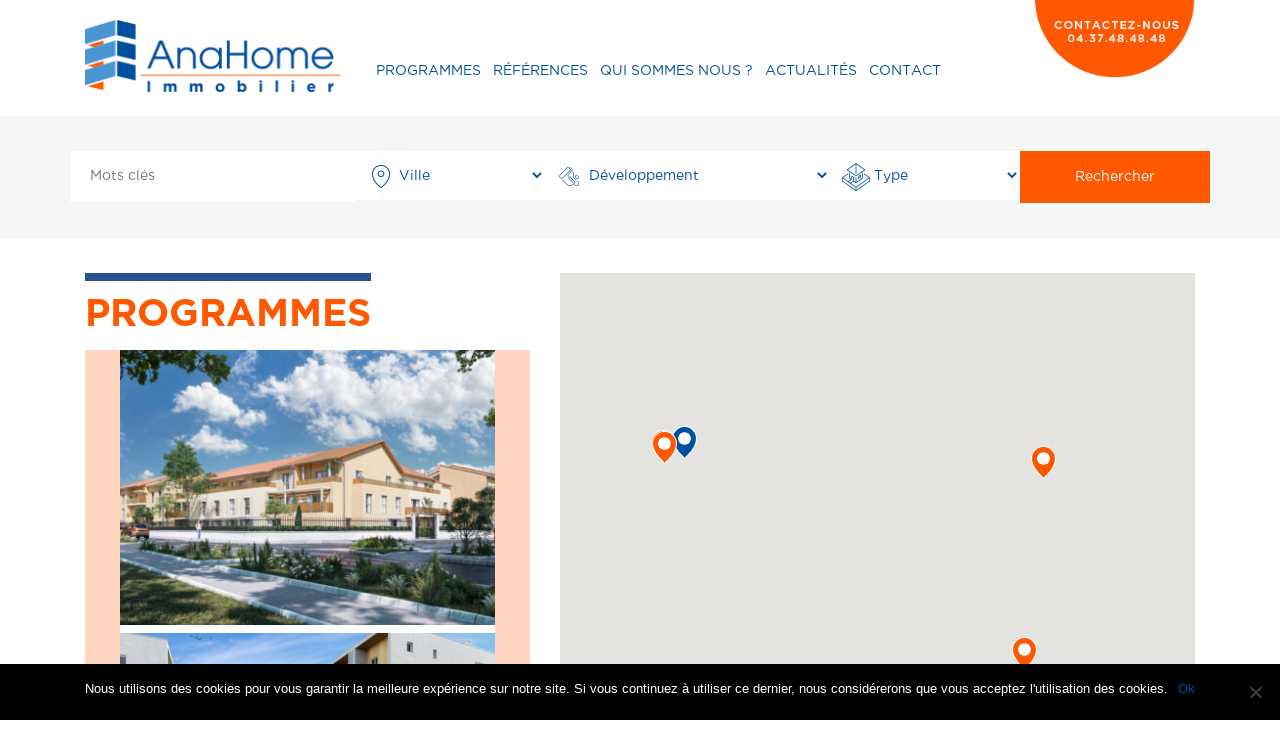

--- FILE ---
content_type: text/html; charset=UTF-8
request_url: https://www.anahomeimmobilier.com/programmes/
body_size: 16910
content:
<!doctype html>
<html lang="fr-FR">
<head>
	<meta charset="UTF-8">
	<meta name="viewport" content="width=device-width, initial-scale=1">
	<link rel="profile" href="https://gmpg.org/xfn/11">

	<meta name='robots' content='index, follow, max-image-preview:large, max-snippet:-1, max-video-preview:-1' />
	<style>img:is([sizes="auto" i], [sizes^="auto," i]) { contain-intrinsic-size: 3000px 1500px }</style>
	
	<!-- This site is optimized with the Yoast SEO plugin v25.3.1 - https://yoast.com/wordpress/plugins/seo/ -->
	<title>Programmes - AnaHome Immobilier</title>
	<link rel="canonical" href="https://www.anahomeimmobilier.com/programmes/" />
	<meta property="og:locale" content="fr_FR" />
	<meta property="og:type" content="article" />
	<meta property="og:title" content="Programmes - AnaHome Immobilier" />
	<meta property="og:url" content="https://www.anahomeimmobilier.com/programmes/" />
	<meta property="og:site_name" content="AnaHome Immobilier" />
	<meta property="article:modified_time" content="2019-12-28T10:03:13+00:00" />
	<meta property="og:image" content="https://www.anahomeimmobilier.com/wp-content/uploads/2020/01/LYON-•-PARIS.png" />
	<meta property="og:image:width" content="1200" />
	<meta property="og:image:height" content="628" />
	<meta property="og:image:type" content="image/png" />
	<script type="application/ld+json" class="yoast-schema-graph">{"@context":"https://schema.org","@graph":[{"@type":"WebPage","@id":"https://www.anahomeimmobilier.com/programmes/","url":"https://www.anahomeimmobilier.com/programmes/","name":"Programmes - AnaHome Immobilier","isPartOf":{"@id":"https://www.anahomeimmobilier.com/#website"},"datePublished":"2019-07-03T14:40:08+00:00","dateModified":"2019-12-28T10:03:13+00:00","inLanguage":"fr-FR","potentialAction":[{"@type":"ReadAction","target":["https://www.anahomeimmobilier.com/programmes/"]}]},{"@type":"WebSite","@id":"https://www.anahomeimmobilier.com/#website","url":"https://www.anahomeimmobilier.com/","name":"AnaHome Immobilier","description":"","publisher":{"@id":"https://www.anahomeimmobilier.com/#organization"},"potentialAction":[{"@type":"SearchAction","target":{"@type":"EntryPoint","urlTemplate":"https://www.anahomeimmobilier.com/?s={search_term_string}"},"query-input":{"@type":"PropertyValueSpecification","valueRequired":true,"valueName":"search_term_string"}}],"inLanguage":"fr-FR"},{"@type":"Organization","@id":"https://www.anahomeimmobilier.com/#organization","name":"AnaHome Immobilier","url":"https://www.anahomeimmobilier.com/","logo":{"@type":"ImageObject","inLanguage":"fr-FR","@id":"https://www.anahomeimmobilier.com/#/schema/logo/image/","url":"https://www.anahomeimmobilier.com/wp-content/uploads/2022/09/cropped-logo-anahome-header.png","contentUrl":"https://www.anahomeimmobilier.com/wp-content/uploads/2022/09/cropped-logo-anahome-header.png","width":257,"height":73,"caption":"AnaHome Immobilier"},"image":{"@id":"https://www.anahomeimmobilier.com/#/schema/logo/image/"}}]}</script>
	<!-- / Yoast SEO plugin. -->


<link rel='dns-prefetch' href='//cdnjs.cloudflare.com' />
<link rel='dns-prefetch' href='//www.googletagmanager.com' />
<link rel="alternate" type="application/rss+xml" title="AnaHome Immobilier &raquo; Flux" href="https://www.anahomeimmobilier.com/feed/" />
<link rel="alternate" type="application/rss+xml" title="AnaHome Immobilier &raquo; Flux des commentaires" href="https://www.anahomeimmobilier.com/comments/feed/" />
<script type="text/javascript">
/* <![CDATA[ */
window._wpemojiSettings = {"baseUrl":"https:\/\/s.w.org\/images\/core\/emoji\/15.0.3\/72x72\/","ext":".png","svgUrl":"https:\/\/s.w.org\/images\/core\/emoji\/15.0.3\/svg\/","svgExt":".svg","source":{"concatemoji":"https:\/\/www.anahomeimmobilier.com\/wp-includes\/js\/wp-emoji-release.min.js?ver=6.7.4"}};
/*! This file is auto-generated */
!function(i,n){var o,s,e;function c(e){try{var t={supportTests:e,timestamp:(new Date).valueOf()};sessionStorage.setItem(o,JSON.stringify(t))}catch(e){}}function p(e,t,n){e.clearRect(0,0,e.canvas.width,e.canvas.height),e.fillText(t,0,0);var t=new Uint32Array(e.getImageData(0,0,e.canvas.width,e.canvas.height).data),r=(e.clearRect(0,0,e.canvas.width,e.canvas.height),e.fillText(n,0,0),new Uint32Array(e.getImageData(0,0,e.canvas.width,e.canvas.height).data));return t.every(function(e,t){return e===r[t]})}function u(e,t,n){switch(t){case"flag":return n(e,"\ud83c\udff3\ufe0f\u200d\u26a7\ufe0f","\ud83c\udff3\ufe0f\u200b\u26a7\ufe0f")?!1:!n(e,"\ud83c\uddfa\ud83c\uddf3","\ud83c\uddfa\u200b\ud83c\uddf3")&&!n(e,"\ud83c\udff4\udb40\udc67\udb40\udc62\udb40\udc65\udb40\udc6e\udb40\udc67\udb40\udc7f","\ud83c\udff4\u200b\udb40\udc67\u200b\udb40\udc62\u200b\udb40\udc65\u200b\udb40\udc6e\u200b\udb40\udc67\u200b\udb40\udc7f");case"emoji":return!n(e,"\ud83d\udc26\u200d\u2b1b","\ud83d\udc26\u200b\u2b1b")}return!1}function f(e,t,n){var r="undefined"!=typeof WorkerGlobalScope&&self instanceof WorkerGlobalScope?new OffscreenCanvas(300,150):i.createElement("canvas"),a=r.getContext("2d",{willReadFrequently:!0}),o=(a.textBaseline="top",a.font="600 32px Arial",{});return e.forEach(function(e){o[e]=t(a,e,n)}),o}function t(e){var t=i.createElement("script");t.src=e,t.defer=!0,i.head.appendChild(t)}"undefined"!=typeof Promise&&(o="wpEmojiSettingsSupports",s=["flag","emoji"],n.supports={everything:!0,everythingExceptFlag:!0},e=new Promise(function(e){i.addEventListener("DOMContentLoaded",e,{once:!0})}),new Promise(function(t){var n=function(){try{var e=JSON.parse(sessionStorage.getItem(o));if("object"==typeof e&&"number"==typeof e.timestamp&&(new Date).valueOf()<e.timestamp+604800&&"object"==typeof e.supportTests)return e.supportTests}catch(e){}return null}();if(!n){if("undefined"!=typeof Worker&&"undefined"!=typeof OffscreenCanvas&&"undefined"!=typeof URL&&URL.createObjectURL&&"undefined"!=typeof Blob)try{var e="postMessage("+f.toString()+"("+[JSON.stringify(s),u.toString(),p.toString()].join(",")+"));",r=new Blob([e],{type:"text/javascript"}),a=new Worker(URL.createObjectURL(r),{name:"wpTestEmojiSupports"});return void(a.onmessage=function(e){c(n=e.data),a.terminate(),t(n)})}catch(e){}c(n=f(s,u,p))}t(n)}).then(function(e){for(var t in e)n.supports[t]=e[t],n.supports.everything=n.supports.everything&&n.supports[t],"flag"!==t&&(n.supports.everythingExceptFlag=n.supports.everythingExceptFlag&&n.supports[t]);n.supports.everythingExceptFlag=n.supports.everythingExceptFlag&&!n.supports.flag,n.DOMReady=!1,n.readyCallback=function(){n.DOMReady=!0}}).then(function(){return e}).then(function(){var e;n.supports.everything||(n.readyCallback(),(e=n.source||{}).concatemoji?t(e.concatemoji):e.wpemoji&&e.twemoji&&(t(e.twemoji),t(e.wpemoji)))}))}((window,document),window._wpemojiSettings);
/* ]]> */
</script>
<style id='wp-emoji-styles-inline-css' type='text/css'>

	img.wp-smiley, img.emoji {
		display: inline !important;
		border: none !important;
		box-shadow: none !important;
		height: 1em !important;
		width: 1em !important;
		margin: 0 0.07em !important;
		vertical-align: -0.1em !important;
		background: none !important;
		padding: 0 !important;
	}
</style>
<link rel='stylesheet' id='wp-block-library-css' href='https://www.anahomeimmobilier.com/wp-includes/css/dist/block-library/style.min.css?ver=6.7.4' type='text/css' media='all' />
<style id='classic-theme-styles-inline-css' type='text/css'>
/*! This file is auto-generated */
.wp-block-button__link{color:#fff;background-color:#32373c;border-radius:9999px;box-shadow:none;text-decoration:none;padding:calc(.667em + 2px) calc(1.333em + 2px);font-size:1.125em}.wp-block-file__button{background:#32373c;color:#fff;text-decoration:none}
</style>
<style id='global-styles-inline-css' type='text/css'>
:root{--wp--preset--aspect-ratio--square: 1;--wp--preset--aspect-ratio--4-3: 4/3;--wp--preset--aspect-ratio--3-4: 3/4;--wp--preset--aspect-ratio--3-2: 3/2;--wp--preset--aspect-ratio--2-3: 2/3;--wp--preset--aspect-ratio--16-9: 16/9;--wp--preset--aspect-ratio--9-16: 9/16;--wp--preset--color--black: #000000;--wp--preset--color--cyan-bluish-gray: #abb8c3;--wp--preset--color--white: #ffffff;--wp--preset--color--pale-pink: #f78da7;--wp--preset--color--vivid-red: #cf2e2e;--wp--preset--color--luminous-vivid-orange: #ff6900;--wp--preset--color--luminous-vivid-amber: #fcb900;--wp--preset--color--light-green-cyan: #7bdcb5;--wp--preset--color--vivid-green-cyan: #00d084;--wp--preset--color--pale-cyan-blue: #8ed1fc;--wp--preset--color--vivid-cyan-blue: #0693e3;--wp--preset--color--vivid-purple: #9b51e0;--wp--preset--gradient--vivid-cyan-blue-to-vivid-purple: linear-gradient(135deg,rgba(6,147,227,1) 0%,rgb(155,81,224) 100%);--wp--preset--gradient--light-green-cyan-to-vivid-green-cyan: linear-gradient(135deg,rgb(122,220,180) 0%,rgb(0,208,130) 100%);--wp--preset--gradient--luminous-vivid-amber-to-luminous-vivid-orange: linear-gradient(135deg,rgba(252,185,0,1) 0%,rgba(255,105,0,1) 100%);--wp--preset--gradient--luminous-vivid-orange-to-vivid-red: linear-gradient(135deg,rgba(255,105,0,1) 0%,rgb(207,46,46) 100%);--wp--preset--gradient--very-light-gray-to-cyan-bluish-gray: linear-gradient(135deg,rgb(238,238,238) 0%,rgb(169,184,195) 100%);--wp--preset--gradient--cool-to-warm-spectrum: linear-gradient(135deg,rgb(74,234,220) 0%,rgb(151,120,209) 20%,rgb(207,42,186) 40%,rgb(238,44,130) 60%,rgb(251,105,98) 80%,rgb(254,248,76) 100%);--wp--preset--gradient--blush-light-purple: linear-gradient(135deg,rgb(255,206,236) 0%,rgb(152,150,240) 100%);--wp--preset--gradient--blush-bordeaux: linear-gradient(135deg,rgb(254,205,165) 0%,rgb(254,45,45) 50%,rgb(107,0,62) 100%);--wp--preset--gradient--luminous-dusk: linear-gradient(135deg,rgb(255,203,112) 0%,rgb(199,81,192) 50%,rgb(65,88,208) 100%);--wp--preset--gradient--pale-ocean: linear-gradient(135deg,rgb(255,245,203) 0%,rgb(182,227,212) 50%,rgb(51,167,181) 100%);--wp--preset--gradient--electric-grass: linear-gradient(135deg,rgb(202,248,128) 0%,rgb(113,206,126) 100%);--wp--preset--gradient--midnight: linear-gradient(135deg,rgb(2,3,129) 0%,rgb(40,116,252) 100%);--wp--preset--font-size--small: 13px;--wp--preset--font-size--medium: 20px;--wp--preset--font-size--large: 36px;--wp--preset--font-size--x-large: 42px;--wp--preset--spacing--20: 0.44rem;--wp--preset--spacing--30: 0.67rem;--wp--preset--spacing--40: 1rem;--wp--preset--spacing--50: 1.5rem;--wp--preset--spacing--60: 2.25rem;--wp--preset--spacing--70: 3.38rem;--wp--preset--spacing--80: 5.06rem;--wp--preset--shadow--natural: 6px 6px 9px rgba(0, 0, 0, 0.2);--wp--preset--shadow--deep: 12px 12px 50px rgba(0, 0, 0, 0.4);--wp--preset--shadow--sharp: 6px 6px 0px rgba(0, 0, 0, 0.2);--wp--preset--shadow--outlined: 6px 6px 0px -3px rgba(255, 255, 255, 1), 6px 6px rgba(0, 0, 0, 1);--wp--preset--shadow--crisp: 6px 6px 0px rgba(0, 0, 0, 1);}:where(.is-layout-flex){gap: 0.5em;}:where(.is-layout-grid){gap: 0.5em;}body .is-layout-flex{display: flex;}.is-layout-flex{flex-wrap: wrap;align-items: center;}.is-layout-flex > :is(*, div){margin: 0;}body .is-layout-grid{display: grid;}.is-layout-grid > :is(*, div){margin: 0;}:where(.wp-block-columns.is-layout-flex){gap: 2em;}:where(.wp-block-columns.is-layout-grid){gap: 2em;}:where(.wp-block-post-template.is-layout-flex){gap: 1.25em;}:where(.wp-block-post-template.is-layout-grid){gap: 1.25em;}.has-black-color{color: var(--wp--preset--color--black) !important;}.has-cyan-bluish-gray-color{color: var(--wp--preset--color--cyan-bluish-gray) !important;}.has-white-color{color: var(--wp--preset--color--white) !important;}.has-pale-pink-color{color: var(--wp--preset--color--pale-pink) !important;}.has-vivid-red-color{color: var(--wp--preset--color--vivid-red) !important;}.has-luminous-vivid-orange-color{color: var(--wp--preset--color--luminous-vivid-orange) !important;}.has-luminous-vivid-amber-color{color: var(--wp--preset--color--luminous-vivid-amber) !important;}.has-light-green-cyan-color{color: var(--wp--preset--color--light-green-cyan) !important;}.has-vivid-green-cyan-color{color: var(--wp--preset--color--vivid-green-cyan) !important;}.has-pale-cyan-blue-color{color: var(--wp--preset--color--pale-cyan-blue) !important;}.has-vivid-cyan-blue-color{color: var(--wp--preset--color--vivid-cyan-blue) !important;}.has-vivid-purple-color{color: var(--wp--preset--color--vivid-purple) !important;}.has-black-background-color{background-color: var(--wp--preset--color--black) !important;}.has-cyan-bluish-gray-background-color{background-color: var(--wp--preset--color--cyan-bluish-gray) !important;}.has-white-background-color{background-color: var(--wp--preset--color--white) !important;}.has-pale-pink-background-color{background-color: var(--wp--preset--color--pale-pink) !important;}.has-vivid-red-background-color{background-color: var(--wp--preset--color--vivid-red) !important;}.has-luminous-vivid-orange-background-color{background-color: var(--wp--preset--color--luminous-vivid-orange) !important;}.has-luminous-vivid-amber-background-color{background-color: var(--wp--preset--color--luminous-vivid-amber) !important;}.has-light-green-cyan-background-color{background-color: var(--wp--preset--color--light-green-cyan) !important;}.has-vivid-green-cyan-background-color{background-color: var(--wp--preset--color--vivid-green-cyan) !important;}.has-pale-cyan-blue-background-color{background-color: var(--wp--preset--color--pale-cyan-blue) !important;}.has-vivid-cyan-blue-background-color{background-color: var(--wp--preset--color--vivid-cyan-blue) !important;}.has-vivid-purple-background-color{background-color: var(--wp--preset--color--vivid-purple) !important;}.has-black-border-color{border-color: var(--wp--preset--color--black) !important;}.has-cyan-bluish-gray-border-color{border-color: var(--wp--preset--color--cyan-bluish-gray) !important;}.has-white-border-color{border-color: var(--wp--preset--color--white) !important;}.has-pale-pink-border-color{border-color: var(--wp--preset--color--pale-pink) !important;}.has-vivid-red-border-color{border-color: var(--wp--preset--color--vivid-red) !important;}.has-luminous-vivid-orange-border-color{border-color: var(--wp--preset--color--luminous-vivid-orange) !important;}.has-luminous-vivid-amber-border-color{border-color: var(--wp--preset--color--luminous-vivid-amber) !important;}.has-light-green-cyan-border-color{border-color: var(--wp--preset--color--light-green-cyan) !important;}.has-vivid-green-cyan-border-color{border-color: var(--wp--preset--color--vivid-green-cyan) !important;}.has-pale-cyan-blue-border-color{border-color: var(--wp--preset--color--pale-cyan-blue) !important;}.has-vivid-cyan-blue-border-color{border-color: var(--wp--preset--color--vivid-cyan-blue) !important;}.has-vivid-purple-border-color{border-color: var(--wp--preset--color--vivid-purple) !important;}.has-vivid-cyan-blue-to-vivid-purple-gradient-background{background: var(--wp--preset--gradient--vivid-cyan-blue-to-vivid-purple) !important;}.has-light-green-cyan-to-vivid-green-cyan-gradient-background{background: var(--wp--preset--gradient--light-green-cyan-to-vivid-green-cyan) !important;}.has-luminous-vivid-amber-to-luminous-vivid-orange-gradient-background{background: var(--wp--preset--gradient--luminous-vivid-amber-to-luminous-vivid-orange) !important;}.has-luminous-vivid-orange-to-vivid-red-gradient-background{background: var(--wp--preset--gradient--luminous-vivid-orange-to-vivid-red) !important;}.has-very-light-gray-to-cyan-bluish-gray-gradient-background{background: var(--wp--preset--gradient--very-light-gray-to-cyan-bluish-gray) !important;}.has-cool-to-warm-spectrum-gradient-background{background: var(--wp--preset--gradient--cool-to-warm-spectrum) !important;}.has-blush-light-purple-gradient-background{background: var(--wp--preset--gradient--blush-light-purple) !important;}.has-blush-bordeaux-gradient-background{background: var(--wp--preset--gradient--blush-bordeaux) !important;}.has-luminous-dusk-gradient-background{background: var(--wp--preset--gradient--luminous-dusk) !important;}.has-pale-ocean-gradient-background{background: var(--wp--preset--gradient--pale-ocean) !important;}.has-electric-grass-gradient-background{background: var(--wp--preset--gradient--electric-grass) !important;}.has-midnight-gradient-background{background: var(--wp--preset--gradient--midnight) !important;}.has-small-font-size{font-size: var(--wp--preset--font-size--small) !important;}.has-medium-font-size{font-size: var(--wp--preset--font-size--medium) !important;}.has-large-font-size{font-size: var(--wp--preset--font-size--large) !important;}.has-x-large-font-size{font-size: var(--wp--preset--font-size--x-large) !important;}
:where(.wp-block-post-template.is-layout-flex){gap: 1.25em;}:where(.wp-block-post-template.is-layout-grid){gap: 1.25em;}
:where(.wp-block-columns.is-layout-flex){gap: 2em;}:where(.wp-block-columns.is-layout-grid){gap: 2em;}
:root :where(.wp-block-pullquote){font-size: 1.5em;line-height: 1.6;}
</style>
<link rel='stylesheet' id='contact-form-7-css' href='https://www.anahomeimmobilier.com/wp-content/plugins/contact-form-7/includes/css/styles.css?ver=6.0.6' type='text/css' media='all' />
<link rel='stylesheet' id='cookie-notice-front-css' href='https://www.anahomeimmobilier.com/wp-content/plugins/cookie-notice/css/front.min.css?ver=2.5.6' type='text/css' media='all' />
<link rel='stylesheet' id='rs-plugin-settings-css' href='https://www.anahomeimmobilier.com/wp-content/plugins/revslider/public/assets/css/settings.css?ver=5.4.8.3' type='text/css' media='all' />
<style id='rs-plugin-settings-inline-css' type='text/css'>
#rs-demo-id {}
</style>
<link rel='stylesheet' id='page-list-style-css' href='https://www.anahomeimmobilier.com/wp-content/plugins/sitemap/css/page-list.css?ver=4.3' type='text/css' media='all' />
<link rel='stylesheet' id='symple_shortcode_styles-css' href='https://www.anahomeimmobilier.com/wp-content/plugins/symple-shortcodes/includes/css/symple_shortcodes_styles.css?ver=6.7.4' type='text/css' media='all' />
<link rel='stylesheet' id='bootstrap4-css' href='https://www.anahomeimmobilier.com/wp-content/themes/anahome/css/bootstrap.min.css?ver=6.7.4' type='text/css' media='all' />
<link rel='stylesheet' id='anahome-style-css' href='https://www.anahomeimmobilier.com/wp-content/themes/anahome/style.css?ver=6.7.4' type='text/css' media='all' />
<link rel='stylesheet' id='tablepress-default-css' href='https://www.anahomeimmobilier.com/wp-content/plugins/tablepress/css/build/default.css?ver=3.1.3' type='text/css' media='all' />
<link rel='stylesheet' id='js_composer_front-css' href='https://www.anahomeimmobilier.com/wp-content/plugins/js_composer/assets/css/js_composer.min.css?ver=6.10.0' type='text/css' media='all' />
<link rel='stylesheet' id='js_composer_custom_css-css' href='//www.anahomeimmobilier.com/wp-content/uploads/js_composer/custom.css?ver=6.10.0' type='text/css' media='all' />
<script type="text/javascript" id="cookie-notice-front-js-before">
/* <![CDATA[ */
var cnArgs = {"ajaxUrl":"https:\/\/www.anahomeimmobilier.com\/wp-admin\/admin-ajax.php","nonce":"476d61a6dc","hideEffect":"fade","position":"bottom","onScroll":true,"onScrollOffset":200,"onClick":false,"cookieName":"cookie_notice_accepted","cookieTime":2592000,"cookieTimeRejected":2592000,"globalCookie":false,"redirection":false,"cache":false,"revokeCookies":false,"revokeCookiesOpt":"automatic"};
/* ]]> */
</script>
<script type="text/javascript" src="https://www.anahomeimmobilier.com/wp-content/plugins/cookie-notice/js/front.min.js?ver=2.5.6" id="cookie-notice-front-js"></script>
<script type="text/javascript" src="https://www.anahomeimmobilier.com/wp-includes/js/jquery/jquery.min.js?ver=3.7.1" id="jquery-core-js"></script>
<script type="text/javascript" src="https://www.anahomeimmobilier.com/wp-includes/js/jquery/jquery-migrate.min.js?ver=3.4.1" id="jquery-migrate-js"></script>
<script type="text/javascript" src="https://www.anahomeimmobilier.com/wp-content/plugins/revslider/public/assets/js/jquery.themepunch.tools.min.js?ver=5.4.8.3" id="tp-tools-js"></script>
<script type="text/javascript" src="https://www.anahomeimmobilier.com/wp-content/plugins/revslider/public/assets/js/jquery.themepunch.revolution.min.js?ver=5.4.8.3" id="revmin-js"></script>
<script type="text/javascript" src="https://cdnjs.cloudflare.com/ajax/libs/popper.js/1.12.9/umd/popper.min.js?ver=6.7.4" id="popper-js"></script>
<script type="text/javascript" src="https://www.anahomeimmobilier.com/wp-content/themes/anahome/js/bootstrap.min.js?ver=4.4.0" id="bootstrap4-js"></script>
<script type="text/javascript" src="https://www.anahomeimmobilier.com/wp-content/themes/anahome/js/anaHome.js?ver=4.4.0" id="anaHome-js"></script>
<link rel="https://api.w.org/" href="https://www.anahomeimmobilier.com/wp-json/" /><link rel="alternate" title="JSON" type="application/json" href="https://www.anahomeimmobilier.com/wp-json/wp/v2/pages/1795" /><link rel="EditURI" type="application/rsd+xml" title="RSD" href="https://www.anahomeimmobilier.com/xmlrpc.php?rsd" />
<meta name="generator" content="WordPress 6.7.4" />
<link rel='shortlink' href='https://www.anahomeimmobilier.com/?p=1795' />
<link rel="alternate" title="oEmbed (JSON)" type="application/json+oembed" href="https://www.anahomeimmobilier.com/wp-json/oembed/1.0/embed?url=https%3A%2F%2Fwww.anahomeimmobilier.com%2Fprogrammes%2F" />
<link rel="alternate" title="oEmbed (XML)" type="text/xml+oembed" href="https://www.anahomeimmobilier.com/wp-json/oembed/1.0/embed?url=https%3A%2F%2Fwww.anahomeimmobilier.com%2Fprogrammes%2F&#038;format=xml" />
<meta name="generator" content="Site Kit by Google 1.155.0" /><meta name="generator" content="Powered by WPBakery Page Builder - drag and drop page builder for WordPress."/>
		<style type="text/css">
					.site-title,
			.site-description {
				position: absolute;
				clip: rect(1px, 1px, 1px, 1px);
			}
				</style>
		<meta name="generator" content="Powered by Slider Revolution 5.4.8.3 - responsive, Mobile-Friendly Slider Plugin for WordPress with comfortable drag and drop interface." />
<link rel="icon" href="https://www.anahomeimmobilier.com/wp-content/uploads/2019/07/cropped-Picto-AnaHome-Immobilier-32x32.png" sizes="32x32" />
<link rel="icon" href="https://www.anahomeimmobilier.com/wp-content/uploads/2019/07/cropped-Picto-AnaHome-Immobilier-192x192.png" sizes="192x192" />
<link rel="apple-touch-icon" href="https://www.anahomeimmobilier.com/wp-content/uploads/2019/07/cropped-Picto-AnaHome-Immobilier-180x180.png" />
<meta name="msapplication-TileImage" content="https://www.anahomeimmobilier.com/wp-content/uploads/2019/07/cropped-Picto-AnaHome-Immobilier-270x270.png" />
<script type="text/javascript">function setREVStartSize(e){									
						try{ e.c=jQuery(e.c);var i=jQuery(window).width(),t=9999,r=0,n=0,l=0,f=0,s=0,h=0;
							if(e.responsiveLevels&&(jQuery.each(e.responsiveLevels,function(e,f){f>i&&(t=r=f,l=e),i>f&&f>r&&(r=f,n=e)}),t>r&&(l=n)),f=e.gridheight[l]||e.gridheight[0]||e.gridheight,s=e.gridwidth[l]||e.gridwidth[0]||e.gridwidth,h=i/s,h=h>1?1:h,f=Math.round(h*f),"fullscreen"==e.sliderLayout){var u=(e.c.width(),jQuery(window).height());if(void 0!=e.fullScreenOffsetContainer){var c=e.fullScreenOffsetContainer.split(",");if (c) jQuery.each(c,function(e,i){u=jQuery(i).length>0?u-jQuery(i).outerHeight(!0):u}),e.fullScreenOffset.split("%").length>1&&void 0!=e.fullScreenOffset&&e.fullScreenOffset.length>0?u-=jQuery(window).height()*parseInt(e.fullScreenOffset,0)/100:void 0!=e.fullScreenOffset&&e.fullScreenOffset.length>0&&(u-=parseInt(e.fullScreenOffset,0))}f=u}else void 0!=e.minHeight&&f<e.minHeight&&(f=e.minHeight);e.c.closest(".rev_slider_wrapper").css({height:f})					
						}catch(d){console.log("Failure at Presize of Slider:"+d)}						
					};</script>
<style type="text/css" data-type="vc_shortcodes-custom-css">.vc_custom_1576229986866{margin-top: 0px !important;padding-top: 0px !important;background-color: #f6f6f6 !important;}.vc_custom_1576493945786{padding-bottom: 30px !important;}.vc_custom_1577527392406{padding-bottom: 35px !important;}</style><noscript><style> .wpb_animate_when_almost_visible { opacity: 1; }</style></noscript></head>

<body class="page-template-default page page-id-1795 wp-custom-logo cookies-not-set wpb-js-composer js-comp-ver-6.10.0 vc_responsive">
<div id="page" class="site">
	<div class=" container">
		<header id="masthead" class="site-header">

			<div class="row">

				<div class="col-md-3 col-sm-3 col-xs-2  logo">
					<a href="https://www.anahomeimmobilier.com">
						<img src="https://www.anahomeimmobilier.com/wp-content/themes/anahome/img/logo-anahome-groupe.png" alt="AnaHome Immobilier" style="margin:20px 0 0 0;" width="259" height="73" />
					</a>
				</div><!-- .site-branding -->

				<div class="col-md-7 col-sm-9 col-xs-10 menu">
					<nav id="site-navigation" class="main-navigation">
						<div class="menu-menu-principal-container"><ul id="primary-menu" class="menu"><li id="menu-item-1809" class="menu-item menu-item-type-post_type menu-item-object-page current-menu-item page_item page-item-1795 current_page_item menu-item-1809"><a href="https://www.anahomeimmobilier.com/programmes/" aria-current="page">Programmes</a></li>
<li id="menu-item-2209" class="menu-item menu-item-type-post_type menu-item-object-page menu-item-2209"><a href="https://www.anahomeimmobilier.com/programmes-2/">Références</a></li>
<li id="menu-item-2803" class="menu-item menu-item-type-post_type menu-item-object-page menu-item-2803"><a href="https://www.anahomeimmobilier.com/le-groupe-2/">Qui sommes nous ?</a></li>
<li id="menu-item-2798" class="menu-item menu-item-type-post_type menu-item-object-page menu-item-2798"><a href="https://www.anahomeimmobilier.com/actu/">Actualités</a></li>
<li id="menu-item-1500" class="menu-item menu-item-type-post_type menu-item-object-page menu-item-1500"><a href="https://www.anahomeimmobilier.com/contact/">Contact</a></li>
</ul></div>					</nav><!-- #site-navigation -->
					<div class="responsivetopnav">
  				<a class="active">&nbsp;</a>
  				<div id="myLinks">
				<div class="menu-menu-principal-container"><ul id="responsive-menu" class="menu"><li class="menu-item menu-item-type-post_type menu-item-object-page current-menu-item page_item page-item-1795 current_page_item menu-item-1809"><a href="https://www.anahomeimmobilier.com/programmes/" aria-current="page">Programmes</a></li>
<li class="menu-item menu-item-type-post_type menu-item-object-page menu-item-2209"><a href="https://www.anahomeimmobilier.com/programmes-2/">Références</a></li>
<li class="menu-item menu-item-type-post_type menu-item-object-page menu-item-2803"><a href="https://www.anahomeimmobilier.com/le-groupe-2/">Qui sommes nous ?</a></li>
<li class="menu-item menu-item-type-post_type menu-item-object-page menu-item-2798"><a href="https://www.anahomeimmobilier.com/actu/">Actualités</a></li>
<li class="menu-item menu-item-type-post_type menu-item-object-page menu-item-1500"><a href="https://www.anahomeimmobilier.com/contact/">Contact</a></li>
</ul></div>  				</div>
  				<a href="javascript:void(0);" class="icon" onclick="responsiveNavTrigger()"><span class="hamburger"></span> Menu </a>
			</div>
			



				</div>
				<div class="col-md-2 d-none d-md-block" style="text-align:right"><img src="https://www.anahomeimmobilier.com/wp-content/themes/anahome/img/tel-header.gif" />

			</div>
			</div>

		</header><!-- #masthead -->
	</div>
		<div id="content" class="site-content" style="background-color:none">
		<div class="container">
	<div id="primary" class="content-area">
		<main id="main" class="site-main">
		
<article id="post-1795" class="post-1795 page type-page status-publish hentry">
	<header class="entry-header">
			</header><!-- .entry-header -->

	
	<div class="entry-content">
		<section class="wpb-content-wrapper"><div data-vc-full-width="true" data-vc-full-width-init="false" class="vc_row wpb_row vc_row-fluid vc_custom_1576229986866 vc_row-has-fill"><div class="wpb_column vc_column_container vc_col-sm-12"><div class="vc_column-inner vc_custom_1577527392406"><div class="wpb_wrapper"><form class="searchForm" action="" method="get"><div class="row"><div class="col-md-3 col-sm-6 col-xs-6" style="padding:0;" ><input name="keywords" placeholder="Mots clés" /></div><div class="col-md-2 col-sm-6 col-xs-6" style="padding:0;"><select name="city" class="city"><option value="" disabled selected>Ville</option><option value="alpe-dhuez">Alpe d'Huez</option><option value="amberieux-en-dombes">Ambérieux-en-Dombes</option><option value="annemasse">Annemasse</option><option value="beaune">Beaune</option><option value="besancon">Besançon</option><option value="bois-darcy">Bois d'Arcy</option><option value="bonneville">Bonneville</option><option value="boulogne-billancourt">Boulogne Billancourt</option><option value="bron">Bron</option><option value="caluire-et-cuire">Caluire-et-Cuire</option><option value="chambray-les-tours">Chambray Les Tours</option><option value="cluses">Cluses</option><option value="courchevel">Courchevel</option><option value="dardilly">Dardilly</option><option value="lyon">Lyon</option><option value="marignane">Marignane</option><option value="meyzieu">Meyzieu</option><option value="nancy">Nancy</option><option value="neuville-sur-saone">Neuville-sur-Saône</option><option value="perrignier">Perrignier</option><option value="saint-etienne">Saint-Etienne</option><option value="saint-priest">Saint-Priest</option><option value="thonon">Thonon-les-Bains</option><option value="valreas">Valréas</option><option value="villeurbanne">Villeurbanne</option></select></div><div class="col-md-3 col-sm-6 col-xs-6" style="padding:0;"><select name="type" class="status"><option value="" disabled selected>Développement</option><option value="en-cours">En cours</option><option value="reference">Référence</option></select></div><div class="col-md-2 col-sm-6 col-xs-6" style="padding:0;"><select name="status" class="type"><option value="" disabled selected>Type</option><option value="logement-neuf">Logement Neuf</option><option value="rehabilitation">Réhabilitation</option><option value="tertiaire">Tertiaire</option></select></div><div class="col-md-2 col-sm-12 col-xs-12" style="padding:0;"><button type="submit" value="Rechercher">Rechercher</button></div></div></form></div></div></div></div><div class="vc_row-full-width vc_clearfix"></div><div class="vc_row wpb_row vc_row-fluid vc_custom_1576493945786"><div class="wpb_animate_when_almost_visible wpb_left-to-right left-to-right wpb_column vc_column_container vc_col-sm-5"><div class="vc_column-inner"><div class="wpb_wrapper">
	<div class="wpb_text_column wpb_content_element " >
		<div class="wpb_wrapper">
			<h1 class="medium-h1">Programmes</h1>

		</div>
	</div>
<!-- end --><div class="vc-programsPage-wrap"><div id="carouselprograms" class="carousel slide" data-ride="carousel">
        <div class="carousel-inner"><div class="carousel-item active"><a href="https://www.anahomeimmobilier.com/operation/les-jardins-dalis-valreas/" class="program" style="background-image: url(https://www.anahomeimmobilier.com/wp-content/uploads/2025/06/Vue01_UHD_3840x2160_300ppp-1-500x281.jpg);">
                      
                        <div class="overlay  blueOverlay">
                            <h4>Les Jardins D&rsquo;Alis &#8211; Valréas</h4>
                            <div class="details">Résidence de 35 appartements du T2 au T4 - </div>
                        </div>
                    
                    </a><a href="https://www.anahomeimmobilier.com/operation/zac-des-girondins-lyon-7/" class="program" style="background-image: url(https://www.anahomeimmobilier.com/wp-content/uploads/2022/01/Perspective-Girondins-C1-500x500.jpg);">
                      
                        <div class="overlay  blueOverlay">
                            <h4>Îlot Jardin &#8211; ZAC DES GIRONDINS</h4>
                            <div class="details">Travaux en cours : projet mixte de logements, commerces et zones d'activités au coeur de Lyon 7e - 25.676 m² S.D.P.</div>
                        </div>
                    
                    </a><a href="https://www.anahomeimmobilier.com/operation/bona-villa/" class="program" style="background-image: url(https://www.anahomeimmobilier.com/wp-content/uploads/2023/01/Bona-Vila-Ext-HD-500x285.jpg);">
                      
                        <div class="overlay  blueOverlay">
                            <h4>Bona Villa &#8211; Bonneville</h4>
                            <div class="details">Livraison imminente : Résidence de 27 appartements à Bonneville - 1.900m² S.D.P</div>
                        </div>
                    
                    </a></div><div class="carousel-item "><a href="https://www.anahomeimmobilier.com/operation/residence-iconic-appartements-cluses/" class="program" style="background-image: url(https://www.anahomeimmobilier.com/wp-content/uploads/2021/10/1_15-Photo-500x281.jpg);">
                      
                        <div class="overlay  blueOverlay">
                            <h4>Iconic &#8211; Cluses</h4>
                            <div class="details">Résidence de 29 logements à Cluses (74) - 4 435 m² S.D.P.</div>
                        </div>
                    
                    </a><a href="https://www.anahomeimmobilier.com/operation/residence-belena-appartements-beaune/" class="program" style="background-image: url(https://www.anahomeimmobilier.com/wp-content/uploads/2021/05/3_30-Photo-500x281.jpg);">
                      
                        <div class="overlay  blueOverlay">
                            <h4>Béléna &#8211; Beaune</h4>
                            <div class="details">Résidence de 39 logements au cœur d'un écrin végétal à Beaune (21) - 2 600 m² S.D.P.</div>
                        </div>
                    
                    </a><a href="https://www.anahomeimmobilier.com/operation/residence-le-w-appartements-meyzieu/" class="program" style="background-image: url(https://www.anahomeimmobilier.com/wp-content/uploads/2022/12/2-1-500x281.jpg);">
                      
                        <div class="overlay  blueOverlay">
                            <h4>LE W &#8211; Meyzieu</h4>
                            <div class="details">Lancement commercial : Résidence intimiste de 29 logements dans la commune de Meyzieu (69)</div>
                        </div>
                    
                    </a></div><div class="carousel-item "><a href="https://www.anahomeimmobilier.com/operation/cristalliere-appartements-alpes-huez/" class="program" style="background-image: url(https://www.anahomeimmobilier.com/wp-content/uploads/2022/12/2_BD-500x355.jpg);">
                      
                        <div class="overlay  blueOverlay">
                            <h4>La Cristallière &#8211; l&rsquo;Alpe d&rsquo;Huez</h4>
                            <div class="details">Petit immeuble intimiste avec vue exceptionnelle </div>
                        </div>
                    
                    </a><a href="https://www.anahomeimmobilier.com/operation/les-bois-du-praz-courchevel/" class="program" style="background-image: url(https://www.anahomeimmobilier.com/wp-content/uploads/2020/01/BOIS-DU-PRAZ-COURCHEVEL-CHALET-ANAHOME-IMMOBILIER_3-500x325.jpg);">
                      
                        <div class="overlay  blueOverlay">
                            <h4>Les Bois du Praz &#8211; Courchevel</h4>
                            <div class="details">Référence 2023 : 4 chalets haut de gamme à Courchevel Le Praz  - 1.117 m² S.D.P.</div>
                        </div>
                    
                    </a><a href="https://www.anahomeimmobilier.com/operation/enedis-miserey-salines/" class="program" style="background-image: url(https://www.anahomeimmobilier.com/wp-content/uploads/2022/06/Miserey-Salines-500x333.jpg);">
                      
                        <div class="overlay  orangeOverlay">
                            <h4>Besançon &#8211; Miserey-Salines</h4>
                            <div class="details">Référence 2023 : immeuble de bureaux qui accueillera les équipes d'ENEDIS - 4 175 m² S.D.P</div>
                        </div>
                    
                    </a></div><div class="carousel-item "><a href="https://www.anahomeimmobilier.com/operation/le-34/" class="program" style="background-image: url(https://www.anahomeimmobilier.com/wp-content/uploads/2020/01/le-34-Bois-darcy-1-bd-500x328.jpg);">
                      
                        <div class="overlay  blueOverlay">
                            <h4>Le 34 &#8211; Bois d&rsquo;Arcy</h4>
                            <div class="details">Référence 2023 : Résidence de 51 logements à Bois d'Arcy - 3.179 m² S.D.P.</div>
                        </div>
                    
                    </a><a href="https://www.anahomeimmobilier.com/operation/nancyty-bureaux-nancy/" class="program" style="background-image: url(https://www.anahomeimmobilier.com/wp-content/uploads/2021/10/NANCYTY-Nancy-AnaHome-Immobilier_cropped-500x283.jpg);">
                      
                        <div class="overlay  orangeOverlay">
                            <h4>Nancyty &#8211; Nancy</h4>
                            <div class="details">Référence 2023 : immeuble de bureaux vertueux qui accueille notamment les équipes d'Orange à Nancy (54) - 6 700 m² S.D.P.</div>
                        </div>
                    
                    </a><a href="https://www.anahomeimmobilier.com/operation/residence-les-clayes-darcy-bois-darcy-appartements/" class="program" style="background-image: url(https://www.anahomeimmobilier.com/wp-content/uploads/2020/01/ANNAHOME_Clayes-d’Arcy-E1_HD_00-bd-2-500x300.jpg);">
                      
                        <div class="overlay  blueOverlay">
                            <h4>Les Clayes d&rsquo;Arcy &#8211; Bois d&rsquo;Arcy</h4>
                            <div class="details">Référence 2022 : Résidence de 24 appartements à Bois d'Arcy - 1.600 m² S.D.P</div>
                        </div>
                    
                    </a></div><div class="carousel-item "><a href="https://www.anahomeimmobilier.com/operation/jardins-brevenne-maisons-dardilly/" class="program" style="background-image: url(https://www.anahomeimmobilier.com/wp-content/uploads/2020/01/Jardins-de-Brevenne-BD-500x278.jpg);">
                      
                        <div class="overlay  blueOverlay">
                            <h4>Les Jardins de Brévenne &#8211; Dardilly</h4>
                            <div class="details">Référence 2022 : Résidence de 17 villas/maisons à Dardilly (69) - 1.500 m² S.D.P. </div>
                        </div>
                    
                    </a><a href="https://www.anahomeimmobilier.com/operation/le-blok-lyon-9/" class="program" style="background-image: url(https://www.anahomeimmobilier.com/wp-content/uploads/2020/01/DJI_0479_BD-500x354.jpg);">
                      
                        <div class="overlay  orangeOverlay">
                            <h4>Le Blok &#8211; Lyon 9ème</h4>
                            <div class="details">Référence 2021 : Le nouveau Siège Social d'AnaHome Immobilier à Lyon 9e - 6.820 m² S.D.P</div>
                        </div>
                    
                    </a><a href="https://www.anahomeimmobilier.com/operation/tendance-thonon-les-bains-logements/" class="program" style="background-image: url(https://www.anahomeimmobilier.com/wp-content/uploads/2020/01/Insertion1_sept-19_FINAL-500x323.jpg);">
                      
                        <div class="overlay  blueOverlay">
                            <h4>Tendance Thonon &#8211; Thonon-les-Bains</h4>
                            <div class="details">Référence 2021 : Immeuble de 37 logements à Thonon Les Bains - 3.342 m² S.D.P.</div>
                        </div>
                    
                    </a></div><div class="carousel-item "><a href="https://www.anahomeimmobilier.com/operation/tendance-dardilly/" class="program" style="background-image: url(https://www.anahomeimmobilier.com/wp-content/uploads/2020/01/ANAH-Dardilly-130122-083-500x334.jpg);">
                      
                        <div class="overlay  blueOverlay">
                            <h4>Tendance Dardilly &#8211; Dardilly</h4>
                            <div class="details">Référence 2020 : Résidence de 28 appartements à Dardilly - 1.977 m² S.D.P.</div>
                        </div>
                    
                    </a><a href="https://www.anahomeimmobilier.com/operation/maisons-appartements-perrignier/" class="program" style="background-image: url(https://www.anahomeimmobilier.com/wp-content/uploads/2020/01/peri-500x284.jpg);">
                      
                        <div class="overlay  blueOverlay">
                            <h4>Le Clos des Perrines &#038; Les Forges &#8211; Perrignier</h4>
                            <div class="details">Résidence de villas & appartements à Perrignier - 3.538 m² S.D.P.</div>
                        </div>
                    
                    </a><a href="https://www.anahomeimmobilier.com/operation/le-signal-saint-fons/" class="program" style="background-image: url(https://www.anahomeimmobilier.com/wp-content/uploads/2020/01/ANAH-SaintFons-061120-02-500x334.jpg);">
                      
                        <div class="overlay  orangeOverlay">
                            <h4>Le Signal &#8211; Saint-Priest</h4>
                            <div class="details">Référence 2020 : Immeuble de bureaux à Saint Fons - 2.760 m² S.D.P.</div>
                        </div>
                    
                    </a></div><div class="carousel-item "><a href="https://www.anahomeimmobilier.com/operation/part-dieu/" class="program" style="background-image: url(https://www.anahomeimmobilier.com/wp-content/uploads/2020/01/part-dieu-bd-500x292.jpg);">
                      
                        <div class="overlay  orangeOverlay">
                            <h4>Part Dieu &#8211; Lyon 3ème</h4>
                            <div class="details">Référence 2020 : Achat et revente du rez-de-chaussée d’un immeuble à Lyon 3e, avec construction d’un immeuble d’activité en R+2 dans la cour intérieure de la copropriété </div>
                        </div>
                    
                    </a><a href="https://www.anahomeimmobilier.com/operation/tendance-venissieux/" class="program" style="background-image: url(https://www.anahomeimmobilier.com/wp-content/uploads/2020/01/tendance-venissieux-bd-500x282.jpg);">
                      
                        <div class="overlay  blueOverlay">
                            <h4>Tendance Vénissieux &#8211; Vénissieux</h4>
                            <div class="details">Référence 2020 : Immeuble de 42 logements à Venissieux - 2.205 m² S.D.P.</div>
                        </div>
                    
                    </a><a href="https://www.anahomeimmobilier.com/operation/boulogne-billancourt/" class="program" style="background-image: url(https://www.anahomeimmobilier.com/wp-content/uploads/2020/01/PERSPECTIVE-ANAHOME-CHATEAU-BOULOGNE-500x284.jpg);">
                      
                        <div class="overlay  orangeOverlay">
                            <h4>Coliving &#8211; Boulogne Billancourt</h4>
                            <div class="details"></div>
                        </div>
                    
                    </a></div><div class="carousel-item "><a href="https://www.anahomeimmobilier.com/operation/chambray-les-tours/" class="program" style="background-image: url(https://www.anahomeimmobilier.com/wp-content/uploads/2020/01/Chambray-Les-Tours_Bat_C-D_Coeur-dIlot_V3_HD-scaled-1-500x289.jpg);">
                      
                        <div class="overlay  blueOverlay">
                            <h4>Grand Sud &#8211; Chambray-Lès-Tours</h4>
                            <div class="details">Projet : Ensemble immobilier (immeuble de logements collectifs, maisons individuelles, commerces en RDC) à Chambray-Lès-Tours - 8.141 m² S.D.P.</div>
                        </div>
                    
                    </a><a href="https://www.anahomeimmobilier.com/operation/nenupharia-amberieux-en-dombes/" class="program" style="background-image: url(https://www.anahomeimmobilier.com/wp-content/uploads/2020/01/AnaHome-Immobilier_Amberieux-en-dombes_BD-500x256.jpg);">
                      
                        <div class="overlay  blueOverlay">
                            <h4>Nénupharia &#8211; Ambérieux-en-Dombes</h4>
                            <div class="details">Immeubles de logements sociaux à Ambérieux-en-Dombes - 4.744 m² S.D.P.</div>
                        </div>
                    
                    </a><a href="https://www.anahomeimmobilier.com/operation/le-blend-halles-marius-berliet/" class="program" style="background-image: url(https://www.anahomeimmobilier.com/wp-content/uploads/2019/11/Le-Blend-Halles-Berliet-500x374.jpg);">
                      
                        <div class="overlay  orangeOverlay">
                            <h4>Le Blend &#8211; Halles Marius Berliet</h4>
                            <div class="details">Référence 2019 : Opération marchand de biens avec réhabilitation des Halles Marius Berliet à Lyon 8e - 3.960 m² S.D.P.</div>
                        </div>
                    
                    </a></div><div class="carousel-item "><a href="https://www.anahomeimmobilier.com/operation/new-deal-garage-citroen/" class="program" style="background-image: url(https://www.anahomeimmobilier.com/wp-content/uploads/2019/11/New-Deal-Citroen-Lyon-7-500x375.jpg);">
                      
                        <div class="overlay  orangeOverlay">
                            <h4>New Deal &#8211; Lyon 7ème</h4>
                            <div class="details">Référence 2016 : Réhabilitation du Garage Citroën inscrit au registre des Monuments Historiques à Lyon 7e - 35.000 m² S.H.O.N.</div>
                        </div>
                    
                    </a><a href="https://www.anahomeimmobilier.com/operation/silex-1/" class="program" style="background-image: url(https://www.anahomeimmobilier.com/wp-content/uploads/2019/08/Lyon3-Silex1-1219-01-bd-300x231.jpg);">
                      
                        <div class="overlay  orangeOverlay">
                            <h4>Silex 1 &#8211; Lyon 3ème</h4>
                            <div class="details">Référence 2016 : Mission d'A.M.O pour un immeuble de bureaux R+8 avec commerces en rez-dechaussée en plein coeur du quartier de la Part-Dieu à Lyon 3e - 11.000 m² S.D.P.</div>
                        </div>
                    
                    </a><a href="https://www.anahomeimmobilier.com/operation/campus-hep-rene-cassin-lyon-9/" class="program" style="background-image: url(https://www.anahomeimmobilier.com/wp-content/uploads/2019/11/Campus-HEP-Lyon9-bd-1-500x360.jpg);">
                      
                        <div class="overlay  orangeOverlay">
                            <h4>Campus HEP &#8211; Lyon 9ème</h4>
                            <div class="details">Référence 2017 :  Construction de l'extension de l’Université René Cassin à Lyon 9e - 7.355 m² S.D.P.</div>
                        </div>
                    
                    </a></div><div class="carousel-item "><a href="https://www.anahomeimmobilier.com/operation/le-rubik/" class="program" style="background-image: url(https://www.anahomeimmobilier.com/wp-content/uploads/2019/11/Lyon7-Rubik-1219-01-bd-500x303.jpg);">
                      
                        <div class="overlay  orangeOverlay">
                            <h4>Le Rubik &#8211; Lyon 7ème</h4>
                            <div class="details">Référence 2015 : Immeuble de bureaux B.B.C à Lyon 7e - 9.180 m² S.H.O.N.</div>
                        </div>
                    
                    </a><a href="https://www.anahomeimmobilier.com/operation/floricity-1-marignane/" class="program" style="background-image: url(https://www.anahomeimmobilier.com/wp-content/uploads/2019/09/ND324370-bd-500x333.jpg);">
                      
                        <div class="overlay  orangeOverlay">
                            <h4>Floricity 1 &#8211; Marignane</h4>
                            <div class="details">Référence 2012 : Immeubles de bureaux sur "pilotis" à Marignane - 5.689 m² S.H.O.N.</div>
                        </div>
                    
                    </a><a href="https://www.anahomeimmobilier.com/operation/campus-saint-priest/" class="program" style="background-image: url(https://www.anahomeimmobilier.com/wp-content/uploads/2019/09/MAG1106-500x228.jpg);">
                      
                        <div class="overlay  orangeOverlay">
                            <h4>Campus &#8211; Saint-Priest</h4>
                            <div class="details">Référence 2016 : Mission d’Assistant à Maîtrise d’Ouvrage pour le compte d’AAP FRANCE, réhabilitation d’un immeuble de bureaux à Saint-Priest - 5.641 m² S.D.P.</div>
                        </div>
                    
                    </a></div><div class="carousel-item "><a href="https://www.anahomeimmobilier.com/operation/victorian-park/" class="program" style="background-image: url(https://www.anahomeimmobilier.com/wp-content/uploads/2019/09/Lyon7-VP-1219-05-bd-300x248.jpg);">
                      
                        <div class="overlay  orangeOverlay">
                            <h4>Victorian Park &#8211; Lyon 7ème</h4>
                            <div class="details">Référence 2012 : Réhabilitation lourde d'un immeuble de bureaux en résidence étudiante à Lyon 7e - 3.084 m² S.H.O.N.</div>
                        </div>
                    
                    </a><a href="https://www.anahomeimmobilier.com/operation/studair/" class="program" style="background-image: url(https://www.anahomeimmobilier.com/wp-content/uploads/2019/09/Lyon7-Studair-01-bd-1-500x363.jpg);">
                      
                        <div class="overlay  orangeOverlay">
                            <h4>Stud&rsquo;Air &#8211; Lyon 7ème</h4>
                            <div class="details">Référence 2012 : Réhabilitation d'un ancien entrepôt de l'Office Pharmaceutique en résidence étudiante à Lyon 7e - 2.500 m² S.H.O.N.</div>
                        </div>
                    
                    </a><a href="https://www.anahomeimmobilier.com/operation/cosy-bron/" class="program" style="background-image: url(https://www.anahomeimmobilier.com/wp-content/uploads/2019/09/Bron-Cosy1219-05-bd-1-500x359.jpg);">
                      
                        <div class="overlay  blueOverlay">
                            <h4>Cosy Bron &#8211; Bron</h4>
                            <div class="details">Référence 2017 : Immeuble de 24 logements à Bron - 1.296 m² S.D.P.</div>
                        </div>
                    
                    </a></div><div class="carousel-item "><a href="https://www.anahomeimmobilier.com/operation/loree-de-lyon/" class="program" style="background-image: url(https://www.anahomeimmobilier.com/wp-content/uploads/2019/09/Anahome-Caluire-051219-03-bd-1-500x357.jpg);">
                      
                        <div class="overlay  blueOverlay">
                            <h4>L&rsquo;Orée de Lyon &#8211; Caluire-et-Cuire</h4>
                            <div class="details">Référence 2016 : Immeuble de 16 logements à Caluire et Cuire - 689 m² S.D.P.</div>
                        </div>
                    
                    </a><a href="https://www.anahomeimmobilier.com/operation/floricity-2-2/" class="program" style="background-image: url(https://www.anahomeimmobilier.com/wp-content/uploads/2019/09/Image11-1-500x373.jpg);">
                      
                        <div class="overlay  orangeOverlay">
                            <h4>Floricity 2 &#8211; Marignane</h4>
                            <div class="details">Référence 2014 : Immeuble de bureaux à Marignane - 2.879 m² S.H.O.N.</div>
                        </div>
                    
                    </a><a href="https://www.anahomeimmobilier.com/operation/daher-airbus-helicopter/" class="program" style="background-image: url(https://www.anahomeimmobilier.com/wp-content/uploads/2019/08/b9e8ea75-c409-46dc-a48c-763b1aa532bb-500x375.jpg);">
                      
                        <div class="overlay  orangeOverlay">
                            <h4>Daher / Airbus Helicopter &#8211; Marignane</h4>
                            <div class="details">Référence 2010 : Réalisation de 2 bâtiments pour le compte d'AIRBUS HELICOPTER à Marignane - 7.700 m² S.D.P.</div>
                        </div>
                    
                    </a></div><div class="carousel-item "><a href="https://www.anahomeimmobilier.com/operation/leonie/" class="program" style="background-image: url(https://www.anahomeimmobilier.com/wp-content/uploads/2019/08/ANAHOME-6déc2019-01-bd-1-500x281.jpg);">
                      
                        <div class="overlay  blueOverlay">
                            <h4>Léonie &#8211; Neuville-sur-Saône</h4>
                            <div class="details">Référence 2016 : Immeuble de 50 logements & commerces en RDC à Neuville-Sur-Saône - 4.082 m² S.D.P.</div>
                        </div>
                    
                    </a><a href="https://www.anahomeimmobilier.com/operation/study-west-amasis/" class="program" style="background-image: url(https://www.anahomeimmobilier.com/wp-content/uploads/2019/08/HTVS_Lyon9_053-1-500x333.jpg);">
                      
                        <div class="overlay  blueOverlay">
                            <h4>Study West &#8211; Lyon 9ème</h4>
                            <div class="details">Référence 2018 : Ensemble immobilier (commerces, logements, résidence étudiante..) à Lyon 9e - 12.700 m² S.D.P.</div>
                        </div>
                    
                    </a><a href="https://www.anahomeimmobilier.com/operation/les-jardins-de-meyzieu-2/" class="program" style="background-image: url(https://www.anahomeimmobilier.com/wp-content/uploads/2019/08/Meyzieu-Lesjardins-1219-01-bd-1-500x244.jpg);">
                      
                        <div class="overlay  blueOverlay">
                            <h4>Les Jardins de Meyzieu &#8211; Meyzieu</h4>
                            <div class="details">Référence 2018 : Immeubles de 59 logements à Meyzieu - 3.700 m² S.D.P.</div>
                        </div>
                    
                    </a></div><div class="carousel-item "><a href="https://www.anahomeimmobilier.com/operation/coeur-annemasse/" class="program" style="background-image: url(https://www.anahomeimmobilier.com/wp-content/uploads/2019/08/Coeur-Annemasse-2-407x500.jpg);">
                      
                        <div class="overlay  blueOverlay">
                            <h4>Coeur Annemasse &#8211; Annemasse</h4>
                            <div class="details">Référence 2017 : Immeuble de 40 Logements à Annemasse - 2.429 m² S.D.P.</div>
                        </div>
                    
                    </a><a href="https://www.anahomeimmobilier.com/operation/alizee/" class="program" style="background-image: url(https://www.anahomeimmobilier.com/wp-content/uploads/2019/08/BronAlizée-Déc2019-03-bd-1-500x334.jpg);">
                      
                        <div class="overlay  blueOverlay">
                            <h4>Alizée &#8211; Bron</h4>
                            <div class="details">Référence 2015 : Immeuble de 44 logements à Bron - 2.881 m² S.D.P.</div>
                        </div>
                    
                    </a><a href="https://www.anahomeimmobilier.com/operation/vudici/" class="program" style="background-image: url(https://www.anahomeimmobilier.com/wp-content/uploads/2019/07/Photos-12-01-17-bd-1-500x375.jpg);">
                      
                        <div class="overlay  blueOverlay">
                            <h4>Vudici &#8211; Caluire-et-Cuire</h4>
                            <div class="details">Référence 2018 :  Restructuration et extension des anciens logements du Groupe Scolaire Paul Bert à Caluire et Cuire - 684 m² S.D.P. </div>
                        </div>
                    
                    </a></div><div class="carousel-item "><a href="https://www.anahomeimmobilier.com/operation/city-4-aout/" class="program" style="background-image: url(https://www.anahomeimmobilier.com/wp-content/uploads/2019/07/1-bd-1-500x334.jpg);">
                      
                        <div class="overlay  blueOverlay">
                            <h4>City 4 Août &#8211; Villeurbanne</h4>
                            <div class="details">Référence 2017 : Résidence sociale en VEFA de 57 logements à Villeurbanne - 5.700 m² S.D.P.</div>
                        </div>
                    
                    </a><a href="https://www.anahomeimmobilier.com/operation/carre-haussmann/" class="program" style="background-image: url(https://www.anahomeimmobilier.com/wp-content/uploads/2019/07/ANAH-StEtienne-100120-01-500x334.jpg);">
                      
                        <div class="overlay  blueOverlay">
                            <h4>Carré Haussmann &#8211; Saint-Etienne</h4>
                            <div class="details">Référence 2011 : Immeubles de 51 logements et surface commerciale en RDC à Saint-Etienne - 4.740 m² S.H.O.N.</div>
                        </div>
                    
                    </a><a href="https://www.anahomeimmobilier.com/operation/park-hermes/" class="program" style="background-image: url(https://www.anahomeimmobilier.com/wp-content/uploads/2019/09/AnaHome-Immobilier-Présentation-2019-1-500x341.jpg);">
                      
                        <div class="overlay  orangeOverlay">
                            <h4>Park Hermès &#8211; Villeurbanne</h4>
                            <div class="details">Référence 2007 : Réhabilitation lourde d’un immeuble de bureaux de type « Pailleron » en une résidence étudiante à Villeurbanne - 12.240 m² S.H.O.N.</div>
                        </div>
                    
                    </a></div></div><a class="carousel-control-prev" href="#carouselprograms" role="button" data-slide="prev">
                    <span class="carousel-control-prev-icon" aria-hidden="true"></span>
                    <span class="sr-only">Previous</span>
                </a>
                <a class="carousel-control-next" href="#carouselprograms" role="button" data-slide="next">
                    <span class="carousel-control-next-icon" aria-hidden="true"></span>
                    <span class="sr-only">Next</span>
                </a></div></div><!-- end --></div></div></div><div class="wpb_animate_when_almost_visible wpb_right-to-left right-to-left wpb_column vc_column_container vc_col-sm-7"><div class="vc_column-inner"><div class="wpb_wrapper"><div class='vc-programsPage-wrap'><div id='map'></div>
    <span class='legend'><img width='15px' src='https://www.anahomeimmobilier.com/wp-content/themes/anahome/img/gmap-pointer.png' />: Références &nbsp;&nbsp;&nbsp;&nbsp;&nbsp;
    <img width='15px' src='https://www.anahomeimmobilier.com/wp-content/themes/anahome/img/gmap-pointer-bleu.png' />: Programmes en cours</span></div>
    <script type='text/javascript'>
    var markers = [
                {
                  'title': 'Les Jardins D&rsquo;Alis &#8211; Valréas',
                  'lat': '44.38286900856341',
                  'lng': '4.995124191827691',
                  'image': 'https://www.anahomeimmobilier.com/wp-content/uploads/2025/06/Vue01_UHD_3840x2160_300ppp-1-150x150.jpg',
                  'iconcustom':'https://www.anahomeimmobilier.com/wp-content/themes/anahome/img/gmap-pointer-bleu.png',
                  'link': 'https://www.anahomeimmobilier.com/operation/les-jardins-dalis-valreas/',
                  'status': 'Logement Neuf',
                  'superficie': ' ',
                },
                {
                  'title': 'Îlot Jardin &#8211; ZAC DES GIRONDINS',
                  'lat': '45.737521137512275',
                  'lng': '4.84437953605958',
                  'image': 'https://www.anahomeimmobilier.com/wp-content/uploads/2022/01/Perspective-Girondins-C1-150x150.jpg',
                  'iconcustom':'https://www.anahomeimmobilier.com/wp-content/themes/anahome/img/gmap-pointer.png',
                  'link': 'https://www.anahomeimmobilier.com/operation/zac-des-girondins-lyon-7/',
                  'status': 'Logement Neuf',
                  'superficie': '25 787 m² S.D.P',
                },
                {
                  'title': 'Bona Villa &#8211; Bonneville',
                  'lat': '46.0796223',
                  'lng': '6.4051613',
                  'image': 'https://www.anahomeimmobilier.com/wp-content/uploads/2023/01/Bona-Vila-Ext-HD-150x150.jpg',
                  'iconcustom':'https://www.anahomeimmobilier.com/wp-content/themes/anahome/img/gmap-pointer.png',
                  'link': 'https://www.anahomeimmobilier.com/operation/bona-villa/',
                  'status': 'Logement Neuf',
                  'superficie': '1 900 m² S.D.P',
                },
                {
                  'title': 'Iconic &#8211; Cluses',
                  'lat': '46.0658584',
                  'lng': '6.5765228',
                  'image': 'https://www.anahomeimmobilier.com/wp-content/uploads/2021/10/1_15-Photo-150x150.jpg',
                  'iconcustom':'https://www.anahomeimmobilier.com/wp-content/themes/anahome/img/gmap-pointer-bleu.png',
                  'link': 'https://www.anahomeimmobilier.com/operation/residence-iconic-appartements-cluses/',
                  'status': 'Logement Neuf',
                  'superficie': '4 435 m² S.D.P',
                },
                {
                  'title': 'Béléna &#8211; Beaune',
                  'lat': '47.0232759',
                  'lng': '4.8473566',
                  'image': 'https://www.anahomeimmobilier.com/wp-content/uploads/2021/05/3_30-Photo-150x150.jpg',
                  'iconcustom':'https://www.anahomeimmobilier.com/wp-content/themes/anahome/img/gmap-pointer-bleu.png',
                  'link': 'https://www.anahomeimmobilier.com/operation/residence-belena-appartements-beaune/',
                  'status': 'Logement Neuf',
                  'superficie': '2 600 m² S.D.P',
                },
                {
                  'title': 'LE W &#8211; Meyzieu',
                  'lat': '45.7666209',
                  'lng': '5.0014783',
                  'image': 'https://www.anahomeimmobilier.com/wp-content/uploads/2022/12/2-1-150x150.jpg',
                  'iconcustom':'https://www.anahomeimmobilier.com/wp-content/themes/anahome/img/gmap-pointer-bleu.png',
                  'link': 'https://www.anahomeimmobilier.com/operation/residence-le-w-appartements-meyzieu/',
                  'status': 'Logement Neuf',
                  'superficie': '3040 m² S.D.P',
                },
                {
                  'title': 'La Cristallière &#8211; l&rsquo;Alpe d&rsquo;Huez',
                  'lat': '45.09339081363223',
                  'lng': '6.067848801612855',
                  'image': 'https://www.anahomeimmobilier.com/wp-content/uploads/2022/12/2_BD-150x150.jpg',
                  'iconcustom':'https://www.anahomeimmobilier.com/wp-content/themes/anahome/img/gmap-pointer-bleu.png',
                  'link': 'https://www.anahomeimmobilier.com/operation/cristalliere-appartements-alpes-huez/',
                  'status': 'Logement Neuf',
                  'superficie': ' ',
                },
                {
                  'title': 'Les Bois du Praz &#8211; Courchevel',
                  'lat': '45.3895523',
                  'lng': '6.64458192043796',
                  'image': 'https://www.anahomeimmobilier.com/wp-content/uploads/2020/01/BOIS-DU-PRAZ-COURCHEVEL-CHALET-ANAHOME-IMMOBILIER_3-150x150.jpg',
                  'iconcustom':'https://www.anahomeimmobilier.com/wp-content/themes/anahome/img/gmap-pointer.png',
                  'link': 'https://www.anahomeimmobilier.com/operation/les-bois-du-praz-courchevel/',
                  'status': 'Logement Neuf',
                  'superficie': '1 117 m² S.D.P',
                },
                {
                  'title': 'Besançon &#8211; Miserey-Salines',
                  'lat': '47.2886014',
                  'lng': '5.97331',
                  'image': 'https://www.anahomeimmobilier.com/wp-content/uploads/2022/06/Miserey-Salines-150x150.jpg',
                  'iconcustom':'https://www.anahomeimmobilier.com/wp-content/themes/anahome/img/gmap-pointer.png',
                  'link': 'https://www.anahomeimmobilier.com/operation/enedis-miserey-salines/',
                  'status': 'Tertiaire',
                  'superficie': '3 148 m² ',
                },
                {
                  'title': 'Le 34 &#8211; Bois d&rsquo;Arcy',
                  'lat': '48.799856',
                  'lng': '2.023607',
                  'image': 'https://www.anahomeimmobilier.com/wp-content/uploads/2020/01/le-34-Bois-darcy-1-bd-150x150.jpg',
                  'iconcustom':'https://www.anahomeimmobilier.com/wp-content/themes/anahome/img/gmap-pointer.png',
                  'link': 'https://www.anahomeimmobilier.com/operation/le-34/',
                  'status': 'Logement Neuf',
                  'superficie': '3 179 m² S.D.P',
                },
                {
                  'title': 'Nancyty &#8211; Nancy',
                  'lat': '48.6937223',
                  'lng': '6.1834097',
                  'image': 'https://www.anahomeimmobilier.com/wp-content/uploads/2021/10/NANCYTY-Nancy-AnaHome-Immobilier_cropped-150x150.jpg',
                  'iconcustom':'https://www.anahomeimmobilier.com/wp-content/themes/anahome/img/gmap-pointer.png',
                  'link': 'https://www.anahomeimmobilier.com/operation/nancyty-bureaux-nancy/',
                  'status': 'Tertiaire',
                  'superficie': '6 700 m² S.D.P.',
                },
                {
                  'title': 'Les Clayes d&rsquo;Arcy &#8211; Bois d&rsquo;Arcy',
                  'lat': '48.8034385',
                  'lng': '2.0130841',
                  'image': 'https://www.anahomeimmobilier.com/wp-content/uploads/2020/01/ANNAHOME_Clayes-d’Arcy-E1_HD_00-bd-2-150x150.jpg',
                  'iconcustom':'https://www.anahomeimmobilier.com/wp-content/themes/anahome/img/gmap-pointer.png',
                  'link': 'https://www.anahomeimmobilier.com/operation/residence-les-clayes-darcy-bois-darcy-appartements/',
                  'status': 'Logement Neuf',
                  'superficie': '1 600 m² S.D.P',
                },
                {
                  'title': 'Les Jardins de Brévenne &#8211; Dardilly',
                  'lat': '45.7966227',
                  'lng': '4.7661399',
                  'image': 'https://www.anahomeimmobilier.com/wp-content/uploads/2020/01/Jardins-de-Brevenne-BD-150x150.jpg',
                  'iconcustom':'https://www.anahomeimmobilier.com/wp-content/themes/anahome/img/gmap-pointer.png',
                  'link': 'https://www.anahomeimmobilier.com/operation/jardins-brevenne-maisons-dardilly/',
                  'status': 'Logement Neuf',
                  'superficie': '1 500 m² S.D.P',
                },
                {
                  'title': 'Le Blok &#8211; Lyon 9ème',
                  'lat': '45.79167649817673',
                  'lng': '4.816582202911377',
                  'image': 'https://www.anahomeimmobilier.com/wp-content/uploads/2020/01/DJI_0479_BD-150x150.jpg',
                  'iconcustom':'https://www.anahomeimmobilier.com/wp-content/themes/anahome/img/gmap-pointer.png',
                  'link': 'https://www.anahomeimmobilier.com/operation/le-blok-lyon-9/',
                  'status': 'Tertiaire',
                  'superficie': '6 820 m² S.D.P',
                },
                {
                  'title': 'Tendance Thonon &#8211; Thonon-les-Bains',
                  'lat': '46.3731303',
                  'lng': '6.4779448',
                  'image': 'https://www.anahomeimmobilier.com/wp-content/uploads/2020/01/Insertion1_sept-19_FINAL-150x150.jpg',
                  'iconcustom':'https://www.anahomeimmobilier.com/wp-content/themes/anahome/img/gmap-pointer.png',
                  'link': 'https://www.anahomeimmobilier.com/operation/tendance-thonon-les-bains-logements/',
                  'status': 'Logement Neuf',
                  'superficie': '3 342 m² S.D.P',
                },
                {
                  'title': 'Tendance Dardilly &#8211; Dardilly',
                  'lat': '45.8066593',
                  'lng': '4.7534822',
                  'image': 'https://www.anahomeimmobilier.com/wp-content/uploads/2020/01/ANAH-Dardilly-130122-083-150x150.jpg',
                  'iconcustom':'https://www.anahomeimmobilier.com/wp-content/themes/anahome/img/gmap-pointer.png',
                  'link': 'https://www.anahomeimmobilier.com/operation/tendance-dardilly/',
                  'status': 'Logement Neuf',
                  'superficie': '1 977 m² S.D.P',
                },
                {
                  'title': 'Le Clos des Perrines &#038; Les Forges &#8211; Perrignier',
                  'lat': '46.3044117',
                  'lng': '6.4418109',
                  'image': 'https://www.anahomeimmobilier.com/wp-content/uploads/2020/01/peri-150x150.jpg',
                  'iconcustom':'https://www.anahomeimmobilier.com/wp-content/themes/anahome/img/gmap-pointer-bleu.png',
                  'link': 'https://www.anahomeimmobilier.com/operation/maisons-appartements-perrignier/',
                  'status': 'Logement Neuf',
                  'superficie': '3 538 m² S.D.P',
                },
                {
                  'title': 'Le Signal &#8211; Saint-Priest',
                  'lat': '45.7001',
                  'lng': '4.84935',
                  'image': 'https://www.anahomeimmobilier.com/wp-content/uploads/2020/01/ANAH-SaintFons-061120-02-150x150.jpg',
                  'iconcustom':'https://www.anahomeimmobilier.com/wp-content/themes/anahome/img/gmap-pointer.png',
                  'link': 'https://www.anahomeimmobilier.com/operation/le-signal-saint-fons/',
                  'status': 'Tertiaire',
                  'superficie': '2 760 m² S.D.P',
                },
                {
                  'title': 'Part Dieu &#8211; Lyon 3ème',
                  'lat': '45.759679',
                  'lng': '4.8490497',
                  'image': 'https://www.anahomeimmobilier.com/wp-content/uploads/2020/01/part-dieu-bd-150x150.jpg',
                  'iconcustom':'https://www.anahomeimmobilier.com/wp-content/themes/anahome/img/gmap-pointer.png',
                  'link': 'https://www.anahomeimmobilier.com/operation/part-dieu/',
                  'status': 'Tertiaire',
                  'superficie': ' ',
                },
                {
                  'title': 'Tendance Vénissieux &#8211; Vénissieux',
                  'lat': '45.6977109',
                  'lng': '4.8855966',
                  'image': 'https://www.anahomeimmobilier.com/wp-content/uploads/2020/01/tendance-venissieux-bd-150x150.jpg',
                  'iconcustom':'https://www.anahomeimmobilier.com/wp-content/themes/anahome/img/gmap-pointer.png',
                  'link': 'https://www.anahomeimmobilier.com/operation/tendance-venissieux/',
                  'status': 'Logement Neuf',
                  'superficie': '2 205 m² S.D.P',
                },
                {
                  'title': 'Coliving &#8211; Boulogne Billancourt',
                  'lat': '48.8356649',
                  'lng': '2.240206',
                  'image': 'https://www.anahomeimmobilier.com/wp-content/uploads/2020/01/PERSPECTIVE-ANAHOME-CHATEAU-BOULOGNE-150x150.jpg',
                  'iconcustom':'https://www.anahomeimmobilier.com/wp-content/themes/anahome/img/gmap-pointer-bleu.png',
                  'link': 'https://www.anahomeimmobilier.com/operation/boulogne-billancourt/',
                  'status': 'Réhabilitation',
                  'superficie': ' ',
                },
                {
                  'title': 'Grand Sud &#8211; Chambray-Lès-Tours',
                  'lat': '47.34776467667265',
                  'lng': '0.7011938095092775',
                  'image': 'https://www.anahomeimmobilier.com/wp-content/uploads/2020/01/Chambray-Les-Tours_Bat_C-D_Coeur-dIlot_V3_HD-scaled-1-150x150.jpg',
                  'iconcustom':'https://www.anahomeimmobilier.com/wp-content/themes/anahome/img/gmap-pointer.png',
                  'link': 'https://www.anahomeimmobilier.com/operation/chambray-les-tours/',
                  'status': 'Logement Neuf',
                  'superficie': '8 141 m² S.D.P',
                },
                {
                  'title': 'Nénupharia &#8211; Ambérieux-en-Dombes',
                  'lat': '45.995221',
                  'lng': '4.905346',
                  'image': 'https://www.anahomeimmobilier.com/wp-content/uploads/2020/01/AnaHome-Immobilier_Amberieux-en-dombes_BD-150x150.jpg',
                  'iconcustom':'https://www.anahomeimmobilier.com/wp-content/themes/anahome/img/gmap-pointer-bleu.png',
                  'link': 'https://www.anahomeimmobilier.com/operation/nenupharia-amberieux-en-dombes/',
                  'status': 'Logement Neuf',
                  'superficie': '4 744 m² S.D.P',
                },
                {
                  'title': 'Le Blend &#8211; Halles Marius Berliet',
                  'lat': '45.741201',
                  'lng': '4.8628049',
                  'image': 'https://www.anahomeimmobilier.com/wp-content/uploads/2019/11/Le-Blend-Halles-Berliet-150x150.jpg',
                  'iconcustom':'https://www.anahomeimmobilier.com/wp-content/themes/anahome/img/gmap-pointer.png',
                  'link': 'https://www.anahomeimmobilier.com/operation/le-blend-halles-marius-berliet/',
                  'status': 'Réhabilitation',
                  'superficie': '3 960 m² S.D.P',
                },
                {
                  'title': 'New Deal &#8211; Lyon 7ème',
                  'lat': '45.746957',
                  'lng': '4.8368618',
                  'image': 'https://www.anahomeimmobilier.com/wp-content/uploads/2019/11/New-Deal-Citroen-Lyon-7-150x150.jpg',
                  'iconcustom':'https://www.anahomeimmobilier.com/wp-content/themes/anahome/img/gmap-pointer.png',
                  'link': 'https://www.anahomeimmobilier.com/operation/new-deal-garage-citroen/',
                  'status': 'Réhabilitation',
                  'superficie': '35 000 m² S.H.O.N.',
                },
                {
                  'title': 'Silex 1 &#8211; Lyon 3ème',
                  'lat': '45.7578707',
                  'lng': '4.8555969',
                  'image': 'https://www.anahomeimmobilier.com/wp-content/uploads/2019/08/Lyon3-Silex1-1219-01-bd-150x150.jpg',
                  'iconcustom':'https://www.anahomeimmobilier.com/wp-content/themes/anahome/img/gmap-pointer.png',
                  'link': 'https://www.anahomeimmobilier.com/operation/silex-1/',
                  'status': 'Tertiaire',
                  'superficie': '11 000 m² S.D.P',
                },
                {
                  'title': 'Campus HEP &#8211; Lyon 9ème',
                  'lat': '45.768638',
                  'lng': '4.80595367439863',
                  'image': 'https://www.anahomeimmobilier.com/wp-content/uploads/2019/11/Campus-HEP-Lyon9-bd-1-150x150.jpg',
                  'iconcustom':'https://www.anahomeimmobilier.com/wp-content/themes/anahome/img/gmap-pointer.png',
                  'link': 'https://www.anahomeimmobilier.com/operation/campus-hep-rene-cassin-lyon-9/',
                  'status': 'Tertiaire',
                  'superficie': '7 355 m² S.D.P',
                },
                {
                  'title': 'Le Rubik &#8211; Lyon 7ème',
                  'lat': '45.7483921',
                  'lng': '4.8407077',
                  'image': 'https://www.anahomeimmobilier.com/wp-content/uploads/2019/11/Lyon7-Rubik-1219-01-bd-150x150.jpg',
                  'iconcustom':'https://www.anahomeimmobilier.com/wp-content/themes/anahome/img/gmap-pointer.png',
                  'link': 'https://www.anahomeimmobilier.com/operation/le-rubik/',
                  'status': 'Tertiaire',
                  'superficie': '9 180 m² S.H.O.N',
                },
                {
                  'title': 'Floricity 1 &#8211; Marignane',
                  'lat': '43.4162729',
                  'lng': '5.2146275',
                  'image': 'https://www.anahomeimmobilier.com/wp-content/uploads/2019/09/ND324370-bd-150x150.jpg',
                  'iconcustom':'https://www.anahomeimmobilier.com/wp-content/themes/anahome/img/gmap-pointer.png',
                  'link': 'https://www.anahomeimmobilier.com/operation/floricity-1-marignane/',
                  'status': 'Tertiaire',
                  'superficie': '5 689 m² S.H.O.N.',
                },
                {
                  'title': 'Campus &#8211; Saint-Priest',
                  'lat': '45.6965347',
                  'lng': '4.9441635',
                  'image': 'https://www.anahomeimmobilier.com/wp-content/uploads/2019/09/MAG1106-150x150.jpg',
                  'iconcustom':'https://www.anahomeimmobilier.com/wp-content/themes/anahome/img/gmap-pointer.png',
                  'link': 'https://www.anahomeimmobilier.com/operation/campus-saint-priest/',
                  'status': 'Réhabilitation',
                  'superficie': '5 641 m² S.D.P',
                },
                {
                  'title': 'Victorian Park &#8211; Lyon 7ème',
                  'lat': '45.7457551',
                  'lng': '4.84189',
                  'image': 'https://www.anahomeimmobilier.com/wp-content/uploads/2019/09/Lyon7-VP-1219-05-bd-150x150.jpg',
                  'iconcustom':'https://www.anahomeimmobilier.com/wp-content/themes/anahome/img/gmap-pointer.png',
                  'link': 'https://www.anahomeimmobilier.com/operation/victorian-park/',
                  'status': 'Réhabilitation',
                  'superficie': '3 084 m² S.H.O.N.',
                },
                {
                  'title': 'Stud&rsquo;Air &#8211; Lyon 7ème',
                  'lat': '45.7457551',
                  'lng': '4.84189',
                  'image': 'https://www.anahomeimmobilier.com/wp-content/uploads/2019/09/Lyon7-Studair-01-bd-1-150x150.jpg',
                  'iconcustom':'https://www.anahomeimmobilier.com/wp-content/themes/anahome/img/gmap-pointer.png',
                  'link': 'https://www.anahomeimmobilier.com/operation/studair/',
                  'status': 'Réhabilitation',
                  'superficie': '2 500 m² S.H.O.N.',
                },
                {
                  'title': 'Cosy Bron &#8211; Bron',
                  'lat': '45.7337532',
                  'lng': '4.9092352',
                  'image': 'https://www.anahomeimmobilier.com/wp-content/uploads/2019/09/Bron-Cosy1219-05-bd-1-150x150.jpg',
                  'iconcustom':'https://www.anahomeimmobilier.com/wp-content/themes/anahome/img/gmap-pointer.png',
                  'link': 'https://www.anahomeimmobilier.com/operation/cosy-bron/',
                  'status': 'Logement Neuf',
                  'superficie': '1 296 m² S.D.P',
                },
                {
                  'title': 'L&rsquo;Orée de Lyon &#8211; Caluire-et-Cuire',
                  'lat': '45.7969952',
                  'lng': '4.8423304',
                  'image': 'https://www.anahomeimmobilier.com/wp-content/uploads/2019/09/Anahome-Caluire-051219-03-bd-1-150x150.jpg',
                  'iconcustom':'https://www.anahomeimmobilier.com/wp-content/themes/anahome/img/gmap-pointer.png',
                  'link': 'https://www.anahomeimmobilier.com/operation/loree-de-lyon/',
                  'status': 'Logement Neuf',
                  'superficie': '689 m² S.D.P',
                },
                {
                  'title': 'Floricity 2 &#8211; Marignane',
                  'lat': '43.3968581',
                  'lng': '5.19598518355658',
                  'image': 'https://www.anahomeimmobilier.com/wp-content/uploads/2019/09/Image11-1-150x150.jpg',
                  'iconcustom':'https://www.anahomeimmobilier.com/wp-content/themes/anahome/img/gmap-pointer.png',
                  'link': 'https://www.anahomeimmobilier.com/operation/floricity-2-2/',
                  'status': 'Tertiaire',
                  'superficie': '2 879 m² S.H.O.N.',
                },
                {
                  'title': 'Daher / Airbus Helicopter &#8211; Marignane',
                  'lat': '43.38825455',
                  'lng': '5.18982725972622',
                  'image': 'https://www.anahomeimmobilier.com/wp-content/uploads/2019/08/b9e8ea75-c409-46dc-a48c-763b1aa532bb-150x150.jpg',
                  'iconcustom':'https://www.anahomeimmobilier.com/wp-content/themes/anahome/img/gmap-pointer.png',
                  'link': 'https://www.anahomeimmobilier.com/operation/daher-airbus-helicopter/',
                  'status': 'Tertiaire',
                  'superficie': '7 700 m² S.D.P',
                },
                {
                  'title': 'Léonie &#8211; Neuville-sur-Saône',
                  'lat': '45.8765557',
                  'lng': '4.8395051',
                  'image': 'https://www.anahomeimmobilier.com/wp-content/uploads/2019/08/ANAHOME-6déc2019-01-bd-1-150x150.jpg',
                  'iconcustom':'https://www.anahomeimmobilier.com/wp-content/themes/anahome/img/gmap-pointer.png',
                  'link': 'https://www.anahomeimmobilier.com/operation/leonie/',
                  'status': 'Logement Neuf',
                  'superficie': '4 082 m² S.D.P',
                },
                {
                  'title': 'Study West &#8211; Lyon 9ème',
                  'lat': '45.7762083',
                  'lng': '4.7960551',
                  'image': 'https://www.anahomeimmobilier.com/wp-content/uploads/2019/08/HTVS_Lyon9_053-1-150x150.jpg',
                  'iconcustom':'https://www.anahomeimmobilier.com/wp-content/themes/anahome/img/gmap-pointer.png',
                  'link': 'https://www.anahomeimmobilier.com/operation/study-west-amasis/',
                  'status': 'Logement Neuf',
                  'superficie': '12 700 m² S.D.P',
                },
                {
                  'title': 'Les Jardins de Meyzieu &#8211; Meyzieu',
                  'lat': '45.7764637',
                  'lng': '5.0044767',
                  'image': 'https://www.anahomeimmobilier.com/wp-content/uploads/2019/08/Meyzieu-Lesjardins-1219-01-bd-1-150x150.jpg',
                  'iconcustom':'https://www.anahomeimmobilier.com/wp-content/themes/anahome/img/gmap-pointer.png',
                  'link': 'https://www.anahomeimmobilier.com/operation/les-jardins-de-meyzieu-2/',
                  'status': 'Logement Neuf',
                  'superficie': '3 700 m² S.D.P',
                },
                {
                  'title': 'Coeur Annemasse &#8211; Annemasse',
                  'lat': '46.1934005',
                  'lng': '6.2341093',
                  'image': 'https://www.anahomeimmobilier.com/wp-content/uploads/2019/08/Coeur-Annemasse-2-150x150.jpg',
                  'iconcustom':'https://www.anahomeimmobilier.com/wp-content/themes/anahome/img/gmap-pointer.png',
                  'link': 'https://www.anahomeimmobilier.com/operation/coeur-annemasse/',
                  'status': 'Logement Neuf',
                  'superficie': '2 429 m² S.D.P',
                },
                {
                  'title': 'Alizée &#8211; Bron',
                  'lat': '45.733887995687326',
                  'lng': '4.909063538623029',
                  'image': 'https://www.anahomeimmobilier.com/wp-content/uploads/2019/08/BronAlizée-Déc2019-03-bd-1-150x150.jpg',
                  'iconcustom':'https://www.anahomeimmobilier.com/wp-content/themes/anahome/img/gmap-pointer.png',
                  'link': 'https://www.anahomeimmobilier.com/operation/alizee/',
                  'status': 'Logement Neuf',
                  'superficie': '2 881 m² S.D.P',
                },
                {
                  'title': 'Vudici &#8211; Caluire-et-Cuire',
                  'lat': '45.7969952',
                  'lng': '4.8423304',
                  'image': 'https://www.anahomeimmobilier.com/wp-content/uploads/2019/07/Photos-12-01-17-bd-1-150x150.jpg',
                  'iconcustom':'https://www.anahomeimmobilier.com/wp-content/themes/anahome/img/gmap-pointer.png',
                  'link': 'https://www.anahomeimmobilier.com/operation/vudici/',
                  'status': 'Logement Neuf',
                  'superficie': '684 m² S.D.P',
                },
                {
                  'title': 'City 4 Août &#8211; Villeurbanne',
                  'lat': '45.7646228',
                  'lng': '4.8791504',
                  'image': 'https://www.anahomeimmobilier.com/wp-content/uploads/2019/07/1-bd-1-150x150.jpg',
                  'iconcustom':'https://www.anahomeimmobilier.com/wp-content/themes/anahome/img/gmap-pointer.png',
                  'link': 'https://www.anahomeimmobilier.com/operation/city-4-aout/',
                  'status': 'Logement Neuf',
                  'superficie': '5 700 m² S.D.P',
                },
                {
                  'title': 'Carré Haussmann &#8211; Saint-Etienne',
                  'lat': '45.4153913',
                  'lng': '4.4014716',
                  'image': 'https://www.anahomeimmobilier.com/wp-content/uploads/2019/07/ANAH-StEtienne-100120-01-150x150.jpg',
                  'iconcustom':'https://www.anahomeimmobilier.com/wp-content/themes/anahome/img/gmap-pointer.png',
                  'link': 'https://www.anahomeimmobilier.com/operation/carre-haussmann/',
                  'status': 'Logement Neuf',
                  'superficie': '4 740 m² S.H.O.N.',
                },
                {
                  'title': 'Park Hermès &#8211; Villeurbanne',
                  'lat': '45.7733105',
                  'lng': '4.8869339',
                  'image': 'https://www.anahomeimmobilier.com/wp-content/uploads/2019/09/AnaHome-Immobilier-Présentation-2019-1-150x150.jpg',
                  'iconcustom':'https://www.anahomeimmobilier.com/wp-content/themes/anahome/img/gmap-pointer.png',
                  'link': 'https://www.anahomeimmobilier.com/operation/park-hermes/',
                  'status': 'Réhabilitation',
                  'superficie': '12 420 m² S.H.O.N.',
                },];

    function initMap() {
        var mapOptions = {
            center: new google.maps.LatLng(46.712955, 4.361899),
            zoom: 7,
            mapTypeId: google.maps.MapTypeId.ROADMAP
        };
        var map = new google.maps.Map(document.getElementById('map'), mapOptions);

        var iconBase =
            'http://anahome.worldlinkadvance.com/wp-content/themes/anahome/img/';

        var icons = {
          'references': {
            icon: iconBase + 'gmap-pointer.png'
          },
          'en-cours': {
            icon: iconBase + 'gmap-pointer-bleu.png'
          },
          'projet': {
            icon: iconBase + 'gmap-pointer-bleu.png'
          }
        };

 
        //Create and open InfoWindow.
        var infoWindow = new google.maps.InfoWindow();
 
        for (var i = 0; i < markers.length; i++) {
            var data = markers[i];
            var myLatlng = new google.maps.LatLng(data.lat, data.lng);
            var marker = new google.maps.Marker({
                position: myLatlng,
                icon: data.iconcustom,
                map: map,
                title: data.title
            });
 
            //Attach click event to the marker.
            (function (marker, data) {
                google.maps.event.addListener(marker, 'click', function (e) {
                    //Wrap the content inside an HTML DIV in order to set height and width of InfoWindow.
                    infoWindow.setContent('<div class="infosBox"><div class="img" style="background-image:url(' + data.image + ')"></div><div class="desc"><span>' + data.title + '<br /><status>' + data.status + '</status><superficie>Superficie: ' + data.superficie + '</superficie></span><a href="' + data.link + '">VOIR ›</a></div></div>');
                    infoWindow.open(map, marker);
                });
            })(marker, data);
        }
    }
</script>
<script async defer src='https://maps.googleapis.com/maps/api/js?key=AIzaSyBqEQ01GQ8Tynq839213L4OGKPEokzMyIc&callback=initMap'></script>
</div></div></div></div>
</section>	</div><!-- .entry-content -->

	</article><!-- #post-1795 -->

		</main><!-- #main -->
	</div><!-- #primary -->

</div>
	</div><!-- #content -->

	<footer id="colophon" class="site-footer">
		<div class="container">

			<div class="row">

				<div class="col-md-4 col-sm-12">
					<p>AnaHome Immobilier Lyon<br />
					Immeuble LE BLOK, 30 rue Joannès Carret - Lyon 69009<br />
					04 37 48 48 48  I contact@anahomeimmobilier.com</p>
					<p>AnaHome Immobilier Grand Paris<br />
					72, Faubourg Saint-Honoré – 75008 - PARIS<br />
					01 75 43 89 89  I  contact@anahomeimmobilier.com </p>
				</div>

				<div class="col-md-3  col-sm-12">
					<p>©Copyright | Tous droits réservés.<br />
					Designed by<br />
					Marine MARCOLLET & WebAxis.</p>
					<p><a href="https://www.anahomeimmobilier.com/mentions-legales-2/">Mentions Légales</a><br />
					<a href="https://www.anahomeimmobilier.com/politique-de-confidentialite/">Politique de confidentialité</a></p>

				</div>

				<div class="col-md-2  col-sm-6">
					<a href="https://www.anahomeimmobilier.com">Homepage</a>
				<div class="menu-menu-principal-container"><ul id="primary-menu" class="menu-footer"><li class="menu-item menu-item-type-post_type menu-item-object-page current-menu-item page_item page-item-1795 current_page_item menu-item-1809"><a href="https://www.anahomeimmobilier.com/programmes/" aria-current="page">Programmes</a></li>
<li class="menu-item menu-item-type-post_type menu-item-object-page menu-item-2209"><a href="https://www.anahomeimmobilier.com/programmes-2/">Références</a></li>
<li class="menu-item menu-item-type-post_type menu-item-object-page menu-item-2803"><a href="https://www.anahomeimmobilier.com/le-groupe-2/">Qui sommes nous ?</a></li>
<li class="menu-item menu-item-type-post_type menu-item-object-page menu-item-2798"><a href="https://www.anahomeimmobilier.com/actu/">Actualités</a></li>
<li class="menu-item menu-item-type-post_type menu-item-object-page menu-item-1500"><a href="https://www.anahomeimmobilier.com/contact/">Contact</a></li>
</ul></div>				</div>

				<div class="col-md-2  col-sm-6">
					<p>Réseaux sociaux :<br />
					<a href="https://www.facebook.com/AnahomeImmobilier/" target="_blnak">Facebook</a><br />
					<a href="https://www.instagram.com/anahomeimmobilier/" target="_blnak">Instagram</a></p>
				</div>

			</div>

		</div>
	</footer><!-- #colophon -->
</div><!-- #page -->

			<script type="text/javascript">
				var reCAPTCHAWidgetIDs = [];
				var inspirySiteKey = '6Ldk-KsUAAAAAAz26b_5wWNgnHaRttLIGs9Lc0JE';

				/**
				 * Render Google reCAPTCHA and store their widget IDs in an array
				 */
				var loadInspiryReCAPTCHA = function() {
					jQuery( '.inspiry-google-recaptcha' ).each( function( index, el ) {
						var tempWidgetID = grecaptcha.render( el, {
							'sitekey' : inspirySiteKey
						} );
						reCAPTCHAWidgetIDs.push( tempWidgetID );
					} );
				};

				/**
				 * For Google reCAPTCHA reset
				 */
				var inspiryResetReCAPTCHA = function() {
					if( typeof reCAPTCHAWidgetIDs != 'undefined' ) {
						var arrayLength = reCAPTCHAWidgetIDs.length;
						for( var i = 0; i < arrayLength; i++ ) {
							grecaptcha.reset( reCAPTCHAWidgetIDs[i] );
						}
					}
				};
			</script>
			<link rel='stylesheet' id='vc_animate-css-css' href='https://www.anahomeimmobilier.com/wp-content/plugins/js_composer/assets/lib/bower/animate-css/animate.min.css?ver=6.10.0' type='text/css' media='all' />
<script type="text/javascript" src="https://www.anahomeimmobilier.com/wp-includes/js/dist/hooks.min.js?ver=4d63a3d491d11ffd8ac6" id="wp-hooks-js"></script>
<script type="text/javascript" src="https://www.anahomeimmobilier.com/wp-includes/js/dist/i18n.min.js?ver=5e580eb46a90c2b997e6" id="wp-i18n-js"></script>
<script type="text/javascript" id="wp-i18n-js-after">
/* <![CDATA[ */
wp.i18n.setLocaleData( { 'text direction\u0004ltr': [ 'ltr' ] } );
/* ]]> */
</script>
<script type="text/javascript" src="https://www.anahomeimmobilier.com/wp-content/plugins/contact-form-7/includes/swv/js/index.js?ver=6.0.6" id="swv-js"></script>
<script type="text/javascript" id="contact-form-7-js-translations">
/* <![CDATA[ */
( function( domain, translations ) {
	var localeData = translations.locale_data[ domain ] || translations.locale_data.messages;
	localeData[""].domain = domain;
	wp.i18n.setLocaleData( localeData, domain );
} )( "contact-form-7", {"translation-revision-date":"2025-02-06 12:02:14+0000","generator":"GlotPress\/4.0.1","domain":"messages","locale_data":{"messages":{"":{"domain":"messages","plural-forms":"nplurals=2; plural=n > 1;","lang":"fr"},"This contact form is placed in the wrong place.":["Ce formulaire de contact est plac\u00e9 dans un mauvais endroit."],"Error:":["Erreur\u00a0:"]}},"comment":{"reference":"includes\/js\/index.js"}} );
/* ]]> */
</script>
<script type="text/javascript" id="contact-form-7-js-before">
/* <![CDATA[ */
var wpcf7 = {
    "api": {
        "root": "https:\/\/www.anahomeimmobilier.com\/wp-json\/",
        "namespace": "contact-form-7\/v1"
    }
};
/* ]]> */
</script>
<script type="text/javascript" src="https://www.anahomeimmobilier.com/wp-content/plugins/contact-form-7/includes/js/index.js?ver=6.0.6" id="contact-form-7-js"></script>
<script type="text/javascript" src="https://www.anahomeimmobilier.com/wp-content/themes/anahome/js/navigation.js?ver=20151215" id="anahome-navigation-js"></script>
<script type="text/javascript" src="https://www.anahomeimmobilier.com/wp-content/themes/anahome/js/skip-link-focus-fix.js?ver=20151215" id="anahome-skip-link-focus-fix-js"></script>
<script type="text/javascript" src="https://www.anahomeimmobilier.com/wp-content/plugins/js_composer/assets/js/dist/js_composer_front.min.js?ver=6.10.0" id="wpb_composer_front_js-js"></script>
<script type="text/javascript" src="https://www.anahomeimmobilier.com/wp-content/plugins/js_composer/assets/lib/vc_waypoints/vc-waypoints.min.js?ver=6.10.0" id="vc_waypoints-js"></script>

		<!-- Cookie Notice plugin v2.5.6 by Hu-manity.co https://hu-manity.co/ -->
		<div id="cookie-notice" role="dialog" class="cookie-notice-hidden cookie-revoke-hidden cn-position-bottom" aria-label="Cookie Notice" style="background-color: rgba(0,0,0,1);"><div class="cookie-notice-container" style="color: #fff"><span id="cn-notice-text" class="cn-text-container">Nous utilisons des cookies pour vous garantir la meilleure expérience sur notre site. Si vous continuez à utiliser ce dernier, nous considérerons que vous acceptez l'utilisation des cookies.</span><span id="cn-notice-buttons" class="cn-buttons-container"><a href="#" id="cn-accept-cookie" data-cookie-set="accept" class="cn-set-cookie cn-button cn-button-custom button" aria-label="Ok">Ok</a></span><span id="cn-close-notice" data-cookie-set="accept" class="cn-close-icon" title="Non"></span></div>
			
		</div>
		<!-- / Cookie Notice plugin --><!-- Global site tag (gtag.js) - Google Analytics -->
<script async src="https://www.googletagmanager.com/gtag/js?id=UA-5668797-34"></script>
<script>
  window.dataLayer = window.dataLayer || [];
  function gtag(){dataLayer.push(arguments);}
  gtag('js', new Date());

  gtag('config', 'UA-5668797-34');
</script>

</body>
</html>


--- FILE ---
content_type: text/css
request_url: https://www.anahomeimmobilier.com/wp-content/themes/anahome/style.css?ver=6.7.4
body_size: 7874
content:
/*
Theme Name: AnaHome
Theme URI: http://underscores.me/
Author: Underscores.me
Author URI: http://underscores.me/
Description: Description
Version: 1.0.0
License: GNU General Public License v2 or later
License URI: LICENSE
Text Domain: anahome
Tags: custom-background, custom-logo, custom-menu, featured-images, threaded-comments, translation-ready

This theme, like WordPress, is licensed under the GPL.
Use it to make something cool, have fun, and share what you've learned with others.

AnaHome is based on Underscores https://underscores.me/, (C) 2012-2017 Automattic, Inc.
Underscores is distributed under the terms of the GNU GPL v2 or later.

Normalizing styles have been helped along thanks to the fine work of
Nicolas Gallagher and Jonathan Neal https://necolas.github.io/normalize.css/
*/
/*--------------------------------------------------------------
>>> TABLE OF CONTENTS:
----------------------------------------------------------------
# Normalize
# Typography
# Elements
# Forms
# Navigation
	## Links
	## Menus
# Accessibility
# Alignments
# Clearings
# Widgets
# Content
	## Posts and pages
	## Comments
# Infinite scroll
# Media
	## Captions
	## Galleries
--------------------------------------------------------------*/
/*--------------------------------------------------------------
# Normalize
--------------------------------------------------------------*/
/* normalize.css v8.0.0 | MIT License | github.com/necolas/normalize.css */

/* Document
	 ========================================================================== */

/**
 * 1. Correct the line height in all browsers.
 * 2. Prevent adjustments of font size after orientation changes in iOS.
 */
 @font-face {
	font-family: "Gotham";
	src: url('fonts/Gotham-Book.otf') format("truetype");
	font-weight: normal;
    font-style: normal;
}
@font-face {
    font-family:  "Gotham";
    src: url('fonts/Gotham-Bold.otf') format('truetype');
    font-weight: bold;
    font-style: normal;
}

html {
	line-height: 1.15; /* 1 */
	-webkit-text-size-adjust: 100%; /* 2 */
}

/* Sections
	 ========================================================================== */

/**
 * Remove the margin in all browsers.
 */

body {
	margin: 0;
	overflow-x: hidden;
	font-family: "Gotham";
}

/**
 * Correct the font size and margin on `h1` elements within `section` and
 * `article` contexts in Chrome, Firefox, and Safari.
 */

h1 {
	font-size: 2em;
	margin: 0.67em 0;
}

/* Grouping content
	 ========================================================================== */

/**
 * 1. Add the correct box sizing in Firefox.
 * 2. Show the overflow in Edge and IE.
 */

hr {
	box-sizing: content-box; /* 1 */
	height: 0; /* 1 */
	overflow: visible; /* 2 */
}

/**
 * 1. Correct the inheritance and scaling of font size in all browsers.
 * 2. Correct the odd `em` font sizing in all browsers.
 */

pre {
	font-family: monospace, monospace; /* 1 */
	font-size: 1em; /* 2 */
}

/* Text-level semantics
	 ========================================================================== */

/**
 * Remove the gray background on active links in IE 10.
 */

a {
	background-color: transparent;
}

/**
 * 1. Remove the bottom border in Chrome 57-
 * 2. Add the correct text decoration in Chrome, Edge, IE, Opera, and Safari.
 */

abbr[title] {
	border-bottom: none; /* 1 */
	text-decoration: underline; /* 2 */
	text-decoration: underline dotted; /* 2 */
}

/**
 * Add the correct font weight in Chrome, Edge, and Safari.
 */

b,
strong {
	font-weight: bolder;
}

/**
 * 1. Correct the inheritance and scaling of font size in all browsers.
 * 2. Correct the odd `em` font sizing in all browsers.
 */

code,
kbd,
samp {
	font-family: monospace, monospace; /* 1 */
	font-size: 1em; /* 2 */
}

/**
 * Add the correct font size in all browsers.
 */

small {
	font-size: 80%;
}

/**
 * Prevent `sub` and `sup` elements from affecting the line height in
 * all browsers.
 */

sub,
sup {
	font-size: 75%;
	line-height: 0;
	position: relative;
	vertical-align: baseline;
}

sub {
	bottom: -0.25em;
}

sup {
	top: -0.5em;
}

/* Embedded content
	 ========================================================================== */

/**
 * Remove the border on images inside links in IE 10.
 */

img {
	border-style: none;
}

/* Forms
	 ========================================================================== */

/**
 * 1. Change the font styles in all browsers.
 * 2. Remove the margin in Firefox and Safari.
 */

button,
input,
optgroup,
select,
textarea {
	font-family: inherit; /* 1 */
	font-size: 100%; /* 1 */
	line-height: 1.15; /* 1 */
	margin: 0; /* 2 */
}

/**
 * Show the overflow in IE.
 * 1. Show the overflow in Edge.
 */

button,
input { /* 1 */
	overflow: visible;
}

/**
 * Remove the inheritance of text transform in Edge, Firefox, and IE.
 * 1. Remove the inheritance of text transform in Firefox.
 */

button,
select { /* 1 */
	text-transform: none;
}

/**
 * Correct the inability to style clickable types in iOS and Safari.
 */

button,
[type="button"],
[type="reset"],
[type="submit"] {
	-webkit-appearance: button;
}

/**
 * Remove the inner border and padding in Firefox.
 */

button::-moz-focus-inner,
[type="button"]::-moz-focus-inner,
[type="reset"]::-moz-focus-inner,
[type="submit"]::-moz-focus-inner {
	border-style: none;
	padding: 0;
}

/**
 * Restore the focus styles unset by the previous rule.
 */

button:-moz-focusring,
[type="button"]:-moz-focusring,
[type="reset"]:-moz-focusring,
[type="submit"]:-moz-focusring {
	outline: 1px dotted ButtonText;
}

/**
 * Correct the padding in Firefox.
 */

fieldset {
	padding: 0.35em 0.75em 0.625em;
}

/**
 * 1. Correct the text wrapping in Edge and IE.
 * 2. Correct the color inheritance from `fieldset` elements in IE.
 * 3. Remove the padding so developers are not caught out when they zero out
 *		`fieldset` elements in all browsers.
 */

legend {
	box-sizing: border-box; /* 1 */
	color: inherit; /* 2 */
	display: table; /* 1 */
	max-width: 100%; /* 1 */
	padding: 0; /* 3 */
	white-space: normal; /* 1 */
}

/**
 * Add the correct vertical alignment in Chrome, Firefox, and Opera.
 */

progress {
	vertical-align: baseline;
}

/**
 * Remove the default vertical scrollbar in IE 10+.
 */

textarea {
	overflow: auto;
}

/**
 * 1. Add the correct box sizing in IE 10.
 * 2. Remove the padding in IE 10.
 */

[type="checkbox"],
[type="radio"] {
	box-sizing: border-box; /* 1 */
	padding: 0; /* 2 */
}

/**
 * Correct the cursor style of increment and decrement buttons in Chrome.
 */

[type="number"]::-webkit-inner-spin-button,
[type="number"]::-webkit-outer-spin-button {
	height: auto;
}

/**
 * 1. Correct the odd appearance in Chrome and Safari.
 * 2. Correct the outline style in Safari.
 */

[type="search"] {
	-webkit-appearance: textfield; /* 1 */
	outline-offset: -2px; /* 2 */
}

/**
 * Remove the inner padding in Chrome and Safari on macOS.
 */

[type="search"]::-webkit-search-decoration {
	-webkit-appearance: none;
}

/**
 * 1. Correct the inability to style clickable types in iOS and Safari.
 * 2. Change font properties to `inherit` in Safari.
 */

::-webkit-file-upload-button {
	-webkit-appearance: button; /* 1 */
	font: inherit; /* 2 */
}

/* Interactive
	 ========================================================================== */

/*
 * Add the correct display in Edge, IE 10+, and Firefox.
 */

details {
	display: block;
}

/*
 * Add the correct display in all browsers.
 */

summary {
	display: list-item;
}

/* Misc
	 ========================================================================== */

/**
 * Add the correct display in IE 10+.
 */

template {
	display: none;
}

/**
 * Add the correct display in IE 10.
 */

[hidden] {
	display: none;
}

/*--------------------------------------------------------------
# Typography
--------------------------------------------------------------*/
body,
button,
input,
select,
optgroup,
textarea {
	color: #404040;
	font-family: "Gotham";
	font-size: 16px;
	line-height: 1.5;
}

h1, h2, h3, h4, h5, h6 {
	clear: both;
}

p {
	margin-bottom: 1.5em;
}

dfn, cite, em, i {
	font-style: italic;
}

blockquote {
	margin: 0 1.5em;
}

address {
	margin: 0 0 1.5em;
}

pre {
	background: #eee;
	font-family: "Courier 10 Pitch", Courier, monospace;
	font-size: 15px;
	font-size: 0.9375rem;
	line-height: 1.6;
	margin-bottom: 1.6em;
	max-width: 100%;
	overflow: auto;
	padding: 1.6em;
}

code, kbd, tt, var {
	font-family: Monaco, Consolas, "Andale Mono", "DejaVu Sans Mono", monospace;
	font-size: 15px;
	font-size: 0.9375rem;
}

abbr, acronym {
	border-bottom: 1px dotted #666;
	cursor: help;
}

mark, ins {
	background: #fff9c0;
	text-decoration: none;
}

big {
	font-size: 125%;
}

/*--------------------------------------------------------------
# Elements
--------------------------------------------------------------*/
html {
	box-sizing: border-box;
}

*,
*:before,
*:after {
	/* Inherit box-sizing to make it easier to change the property for components that leverage other behavior; see https://css-tricks.com/inheriting-box-sizing-probably-slightly-better-best-practice/ */
	box-sizing: inherit;
}

body {
	background: #fff;
	/* Fallback for when there is no custom background color defined. */
}

hr {
	background-color: #ccc;
	border: 0;
	height: 1px;
	margin-bottom: 1.5em;
}

ul, ol {
	margin: 0 0 1.5em 3em;
}

ul {
	list-style: disc;
}

ol {
	list-style: decimal;
}

li > ul,
li > ol {
	margin-bottom: 0;
	margin-left: 1.5em;
}

dt {
	font-weight: bold;
}

dd {
	margin: 0 1.5em 1.5em;
}

img {
	height: auto;
	/* Make sure images are scaled correctly. */
	max-width: 100%;
	/* Adhere to container width. */
}

figure {
	margin: 1em 0;
	/* Extra wide images within figure tags don't overflow the content area. */
}

table {
	margin: 0 0 1.5em;
	width: 100%;
}

/*--------------------------------------------------------------
# Forms
--------------------------------------------------------------*/
button,
input[type="button"],
input[type="reset"],
input[type="submit"] {
	border: 1px solid;
	border-color: #ccc #ccc #bbb;
	border-radius: 3px;
	background: #e6e6e6;
	color: rgba(0, 0, 0, 0.8);
	font-size: 12px;
	font-size: 0.75rem;
	line-height: 1;
	padding: .6em 1em .4em;
}

button:hover,
input[type="button"]:hover,
input[type="reset"]:hover,
input[type="submit"]:hover {
	border-color: #ccc #bbb #aaa;
}

button:active, button:focus,
input[type="button"]:active,
input[type="button"]:focus,
input[type="reset"]:active,
input[type="reset"]:focus,
input[type="submit"]:active,
input[type="submit"]:focus {
	border-color: #aaa #bbb #bbb;
}

input[type="text"],
input[type="email"],
input[type="url"],
input[type="password"],
input[type="search"],
input[type="number"],
input[type="tel"],
input[type="range"],
input[type="date"],
input[type="month"],
input[type="week"],
input[type="time"],
input[type="datetime"],
input[type="datetime-local"],
input[type="color"],
textarea {
	color: #666;
	border: 1px solid #ccc;
	border-radius: 3px;
	padding: 3px;
}

input[type="text"]:focus,
input[type="email"]:focus,
input[type="url"]:focus,
input[type="password"]:focus,
input[type="search"]:focus,
input[type="number"]:focus,
input[type="tel"]:focus,
input[type="range"]:focus,
input[type="date"]:focus,
input[type="month"]:focus,
input[type="week"]:focus,
input[type="time"]:focus,
input[type="datetime"]:focus,
input[type="datetime-local"]:focus,
input[type="color"]:focus,
textarea:focus {
	color: #111;
}

select {
	border: 1px solid #ccc;
}

textarea {
	width: 100%;
}

/*--------------------------------------------------------------
# Navigation
--------------------------------------------------------------*/
/*--------------------------------------------------------------
## Links
--------------------------------------------------------------*/
a {
	color: #004f9f;
}

a:visited {
	color: #004f9f;
}

a:hover, a:focus, a:active {
	color: #ff5800;
	-webkit-transition:color 0.3s linear; 
	-moz-transition:color 0.3s linear; 
	-o-transition:color 0.3s linear; 
	transition:color 0.3s linear; 
}

a:focus {
	outline: thin dotted;
}

a:hover, a:active {
	outline: 0;
}

/*--------------------------------------------------------------
## Menus
--------------------------------------------------------------*/

.main-navigation {
	clear: both;
	display: block;
	float: left;
	width: 100%;
}

.main-navigation ul {
	display: block;
	list-style: none;
	margin: 0;
	padding-left: 0;
}

.main-navigation ul ul {
	box-shadow: 0 3px 3px rgba(0, 0, 0, 0.2);
	float: left;
	position: absolute;
	top: 100%;
	left: -999em;
	z-index: 99999;
}

.main-navigation ul ul ul {
	left: -999em;
	top: 0;
}

.main-navigation ul ul li:hover > ul,
.main-navigation ul ul li.focus > ul {
	left: 100%;
}

.main-navigation ul ul a {
	width: 200px;
}

.main-navigation ul li:hover > ul,
.main-navigation ul li.focus > ul {
	left: auto;
}

.main-navigation li {
	float: left;
	position: relative;
}

.main-navigation #primary-menu a {
	display: block;
	text-decoration: none;
	text-transform: uppercase;
	padding: 5px 6px;
	font-family: 'Gotham';
	font-weight: normal;;
}
@media (max-width: 575px) {
	/*.logo {
		text-align: center;
	}*/
	.logo img { 
		margin: 10px 0 0 0 0 !important;
		width: 200px;
	}
	/*
	header .menu {
		padding-top: 12px;
	}*/
	.responsivetopnav {
		display: block;
	}
	.main-navigation #primary-menu {
		display: none;
	} 
 }
@media (min-width: 576px) {
	.main-navigation #primary-menu {
		display: none;
	}
	.responsivetopnav {
		display: block;
	}
	header .menu {
		padding-top: 12px;
	}
 }

@media (min-width: 768px) {
	.responsivetopnav {
		display: none;
	}
	.main-navigation #primary-menu {
		display: block;
	} 
	.main-navigation #primary-menu a {
		font-size: 10px;
		padding: 5px 6px;
	}
	header .menu {
		padding-top: 20px;
	}
 }
@media (min-width: 992px) { 
	.main-navigation #primary-menu a {
		font-size: 14px;
	}
	.main-navigation #primary-menu {
		display: block;
	} 
	header .menu {
		padding-top: 28px;
	}
}
@media (min-width: 1200px) {
	.main-navigation #primary-menu a {
		font-size: 14px;
		padding: 5px 6px;
	}
	.main-navigation #primary-menu {
		display: block;
	} 
	header .menu {
		padding-top: 28px;
	}
 }



/* Small menu. */
.menu-toggle,
.main-navigation.toggled ul {
	display: block;
}

@media screen and (min-width: 37.5em) {
	.menu-toggle {
		display: none;
	}
	.main-navigation ul {
		display: block;
	}
}

.site-main .comment-navigation, .site-main
.posts-navigation, .site-main
.post-navigation {
	margin: 0 0 1.5em;
	overflow: hidden;
}

.comment-navigation .nav-previous,
.posts-navigation .nav-previous,
.post-navigation .nav-previous {
	float: left;
	width: 50%;
}

.comment-navigation .nav-next,
.posts-navigation .nav-next,
.post-navigation .nav-next {
	float: right;
	text-align: right;
	width: 50%;
}

/*--------------------------------------------------------------
# Accessibility
--------------------------------------------------------------*/
/* Text meant only for screen readers. */
.screen-reader-text {
	border: 0;
	clip: rect(1px, 1px, 1px, 1px);
	clip-path: inset(50%);
	height: 1px;
	margin: -1px;
	overflow: hidden;
	padding: 0;
	position: absolute !important;
	width: 1px;
	word-wrap: normal !important; /* Many screen reader and browser combinations announce broken words as they would appear visually. */
}

.screen-reader-text:focus {
	background-color: #f1f1f1;
	border-radius: 3px;
	box-shadow: 0 0 2px 2px rgba(0, 0, 0, 0.6);
	clip: auto !important;
	clip-path: none;
	color: #21759b;
	display: block;
	font-size: 14px;
	font-size: 0.875rem;
	font-weight: bold;
	height: auto;
	left: 5px;
	line-height: normal;
	padding: 15px 23px 14px;
	text-decoration: none;
	top: 5px;
	width: auto;
	z-index: 100000;
	/* Above WP toolbar. */
}

/* Do not show the outline on the skip link target. */
#content[tabindex="-1"]:focus {
	outline: 0;
}

/*--------------------------------------------------------------
# Alignments
--------------------------------------------------------------*/
.alignleft {
	display: inline;
	float: left;
	margin-right: 1.5em;
}

.alignright {
	display: inline;
	float: right;
	margin-left: 1.5em;
}

.aligncenter {
	clear: both;
	display: block;
	margin-left: auto;
	margin-right: auto;
}

/*--------------------------------------------------------------
# Clearings
--------------------------------------------------------------*/
.clear:before,
.clear:after,
.entry-content:before,
.entry-content:after,
.comment-content:before,
.comment-content:after,
.site-header:before,
.site-header:after,
.site-content:before,
.site-content:after,
.site-footer:before,
.site-footer:after {
	content: "";
	display: table;
	table-layout: fixed;
}

.clear:after,
.entry-content:after,
.comment-content:after,
.site-header:after,
.site-content:after,
.site-footer:after {
	clear: both;
}

/*--------------------------------------------------------------
# Widgets
--------------------------------------------------------------*/
.widget {
	margin: 0 0 1.5em;
	/* Make sure select elements fit in widgets. */
}

.widget select {
	max-width: 100%;
}

/*--------------------------------------------------------------
# Content
--------------------------------------------------------------*/
/*--------------------------------------------------------------
## Posts and pages
--------------------------------------------------------------*/
.sticky {
	display: block;
}

.post,
.page {
	margin: 0;
}

.updated:not(.published) {
	display: none;
}

.page-content,
.entry-content,
.entry-summary {
	margin: 1.5em 0 0;
}

.page-links {
	clear: both;
	margin: 0 0 1.5em;
}

/*--------------------------------------------------------------
## Comments
--------------------------------------------------------------*/
.comment-content a {
	word-wrap: break-word;
}

.bypostauthor {
	display: block;
}

/*--------------------------------------------------------------
# Infinite scroll
--------------------------------------------------------------*/
/* Globally hidden elements when Infinite Scroll is supported and in use. */
.infinite-scroll .posts-navigation,
.infinite-scroll.neverending .site-footer {
	/* Theme Footer (when set to scrolling) */
	display: none;
}

/* When Infinite Scroll has reached its end we need to re-display elements that were hidden (via .neverending) before. */
.infinity-end.neverending .site-footer {
	display: block;
}

/*--------------------------------------------------------------
# Media
--------------------------------------------------------------*/
.page-content .wp-smiley,
.entry-content .wp-smiley,
.comment-content .wp-smiley {
	border: none;
	margin-bottom: 0;
	margin-top: 0;
	padding: 0;
}

/* Make sure embeds and iframes fit their containers. */
embed,
iframe,
object {
	max-width: 100%;
}

/* Make sure logo link wraps around logo image. */
.custom-logo-link {
	display: inline-block;
}

/*--------------------------------------------------------------
## Captions
--------------------------------------------------------------*/
.wp-caption {
	margin-bottom: 1.5em;
	max-width: 100%;
}

.wp-caption img[class*="wp-image-"] {
	display: block;
	margin-left: auto;
	margin-right: auto;
}

.wp-caption .wp-caption-text {
	margin: 0.8075em 0;
}

.wp-caption-text {
	text-align: center;
}

/*--------------------------------------------------------------
## Galleries
--------------------------------------------------------------*/
.gallery {
	margin-bottom: 1.5em;
}

.gallery-item {
	display: inline-block;
	text-align: center;
	vertical-align: top;
	width: 100%;
}

.gallery-columns-2 .gallery-item {
	max-width: 50%;
}

.gallery-columns-3 .gallery-item {
	max-width: 33.33%;
}

.gallery-columns-4 .gallery-item {
	max-width: 25%;
}

.gallery-columns-5 .gallery-item {
	max-width: 20%;
}

.gallery-columns-6 .gallery-item {
	max-width: 16.66%;
}

.gallery-columns-7 .gallery-item {
	max-width: 14.28%;
}

.gallery-columns-8 .gallery-item {
	max-width: 12.5%;
}

.gallery-columns-9 .gallery-item {
	max-width: 11.11%;
}

.gallery-caption {
	display: block;
}


/*--------------------------------------------------------------
## Home page
--------------------------------------------------------------*/
.homeCarrouselLogo {
	text-align: center;
}

.vc-titre1-wrap .puce {
	width:50px; 
	height:50px;
	position:absolute; 
	left: 0; 
	right: 0; 
	top:-20px;
	margin-left: auto; 
	margin-right: auto;
	-webkit-box-shadow: 0px 0px 13px -6px rgba(0,0,0,0.75);
	-moz-box-shadow: 0px 0px 13px -6px rgba(0,0,0,0.75);
	box-shadow: 0px 0px 13px -6px rgba(0,0,0,0.75);
	border-radius: 94px 94px 94px 94px;
	-moz-border-radius: 94px 94px 94px 94px;
	-webkit-border-radius: 94px 94px 94px 94px;
	z-index: 9999999;
}
@media (min-width: 575px) {
	.vc-titre1-wrap .puce {
		width:94px; 
		height:94px;
		top:-50px;
}

}

.vc-titre1-wrap .puce1 {
	background: url("img/puce-1.png") no-repeat center;
	background-size: cover;
}

.vc-titre1-wrap .puce2 {
	background: url("img/puce-2.png") no-repeat;
	background-size: cover;
}

.vc-titre1-wrap h2.vc-titre1-title {
	text-align:center; 
	font-family:"gotham";
	padding-top: 20px;
	padding-bottom: 25px;
}
div.overflowVisible {
	overflow: visible !important;
}
div.homeSlider {
	margin-bottom: 0px !important;
}

/* Programme Grid */
.vc-programsGrid-wrap a.program {
	display: block;
	background-repeat: no-repeat;
	background-position: center;
	margin: 0;
	padding: 0;
	background-size: cover;
	height: 275px;
	width: 100%;
}
.vc-programsGrid-wrap a.program .overlay {
	display: none;
	background: url('img/eye-icon01.png') no-repeat center;
	position: absolute;
	padding: 35px;
	color: #ffffff;
	height: 275px;
	width: 100%;
}
.vc-programsGrid-wrap a.program .blueOverlay {
	background-color: rgba(1, 80, 159, 1);
}
.vc-programsGrid-wrap a.program .orangeOverlay {
	background-color: rgba(255, 88, 0, 1);
}


.vc-programsGrid-wrap a.program .overlay h4 {
	font-size: 16px;
	font-weight: bold;
	display: inline-block;
	border-top: 4px solid #ffffff;
	margin: 0;
	padding-top: 10px;
}

.vc-programsGrid-wrap a.program .overlay div.details {
	position:absolute;
	bottom: 30px;
	font-size: 13px;
	margin-right: 30px;
}

/* Small devices (landscape phones, 576px and up) */
@media (max-width: 767px) { 

	.vc-programsGrid-wrap a.program .overlay {
		display: block;
	}
	.vc-programsGrid-wrap a.program .blueOverlay {
		background-color: rgba(1, 80, 159, 0.5);
	}
	.vc-programsGrid-wrap a.program .orangeOverlay {
		background-color: rgba(255, 88, 0, 0.5);
	}

 }

/* Medium devices (tablets, 768px and up) 
@media (min-width: 768px) { 
	.vc-programsGrid-wrap a.program {
		width: 20%;
		height: 200px;
	}
	.vc-programsGrid-wrap a.program .overlay {
		width: 20%;
		height: 200px;
		padding: 20px;
	}
	.vc-programsGrid-wrap a.program .overlay h4 {
		font-size: 12px;
	}
	.vc-programsGrid-wrap a.program .overlay div.details {
		bottom: 20px;
		font-size: 10px;
	}
 }*/

/* Large devices (desktops, 992px and up)
@media (min-width: 992px) { 
	.vc-programsGrid-wrap a.program {
		width: 20%;
		height: 200px;
	}
	.vc-programsGrid-wrap a.program .overlay {
		width: 20%;
		height: 200px;
		padding: 20px;
	}
	.vc-programsGrid-wrap a.program .overlay h4 {
		font-size: 12px;
	}
	.vc-programsGrid-wrap a.program .overlay div.details {
		bottom: 20px;
		font-size: 10px;
	}
 } */

/* Extra large devices (large desktops, 1200px and up) 
@media (min-width: 1200px) { 
	.vc-programsGrid-wrap a.program {
		width: 20%;
		height: 275px;
	}
	.vc-programsGrid-wrap a.program .overlay {
		width: 20%;
		height: 275px;
	}
	.vc-programsGrid-wrap a.program .overlay h4 {
		font-size: 16px;
	}
	.vc-programsGrid-wrap a.program .overlay div.details {
		bottom: 30px;
		font-size: 13px;
	}
}*/

/*Actualités Grid */
.vc-actuGrid-wrap a {
	width: 100%;
	display: block;
	background-repeat: no-repeat;
	background-position: center;
	margin: 0;
	padding: 0;
	background-size: cover;
	position: relative;
}
.vc-actuGrid-wrap a .overlay {
	display: none;
	background: url('img/eye-icon01.png') no-repeat center #ff5800;
	position: absolute;
	padding: 35px;
	color: #ffffff;
	width: 100%;

}
.vc-actuGrid-wrap a.actu1 .overlay {
	height: 100%;
}
.vc-actuGrid-wrap a.actu2 .overlay {
	height: 100%;
}
.vc-actuGrid-wrap a.actu3 .overlay {
	height: 100%;
}

.vc-actuGrid-wrap a .overlay h4 {
	font-size: 16px;
	font-weight: bold;
	display: inline-block;
	border-top: 4px solid #ffffff;
	margin: 0;
	padding-top: 10px;
}

.vc-actuGrid-wrap a .overlay div.details {
	position:absolute;
	bottom: 30px;
	font-size: 13px;
}

/* Small devices (landscape phones, 576px and up) */
@media (max-width: 767px) { 
	.vc-actuGrid-wrap a .overlay {
		display: block;
		background: url('img/eye-icon01.png') no-repeat center rgba(255, 88, 0, 0.5);
	}
	.vc-actuGrid-wrap .big {
		height: 250px;
	}
	.vc-actuGrid-wrap .small {
		height: 250px;	
	}
	.vc-actuGrid-wrap .actu2 {
		margin-bottom: 25px;
		margin-top: 25px;

	}
 }

/* Medium devices (tablets, 768px and up) */
@media (min-width: 768px) { 
	.vc-actuGrid-wrap .big {
		height: 525px;
	}
	.vc-actuGrid-wrap .small {
		height: 250px;	
	}
	.vc-actuGrid-wrap .actu2 {
		margin-bottom: 25px;
	}
	.vc-actuGrid-wrap a .overlay {
		height: 525px;
	}

 }

/*
Groupe page
*/
.vc-groupBloc-wrap .container {
	padding-top: 25px;
}
.vc-groupBloc-wrap h1 {
	font-size: 60px;
	font-weight: bold;
	color: #ff5800;
	margin: 0px;
	text-transform: uppercase;
	border-top:14px solid #2d5292;
	display: inline-block;
	padding:18px 0;
}
.vc-groupBloc-wrap h1 span {
	font-weight: normal;
	color: #2d5292;
}

.vc-groupBloc-wrap .disableH1 {
	padding-top: 100px;
}
.vc-groupBloc-wrap .cover {
	background-repeat:no-repeat;
	background-size:100%;
	height: 587px;
	margin-top: -60px;
	background-position: top;

}
.vc-groupBloc-wrap .whitebloc {
	background-color: #ffffff;
	width: 100%;
	padding: 20px;
}
.vc-groupBloc-wrap .blocinfos {
	text-align: center;
	padding-bottom: 40px;
}
.vc-groupBloc-wrap .blocinfos img {
	width: 257px;
	height: 73;
}
.vc-groupBloc-wrap .blocinfos .line{
	display: inline-block;
	width: 155px;
	height: 5px;
	background-color: #004f9f;
	margin: 25px 0 15px 0;

}
/* Small devices (landscape phones, 576px and up) */
@media (max-width: 767px) { 
	.vc-groupBloc-wrap .cover {
		height: 300px;
	}

	.vc-groupBloc-wrap .disableH1 {
		display: none;

	}

	.vc-groupBloc-wrap .blocinfos .line{
		display: block;
		margin: 25px auto 15px auto;
	}
 }

/* Medium devices (tablets, 768px and up) */
@media (min-width: 768px) { 
	.vc-groupBloc-wrap .cover {
		height: 350px;
	}
 }

/* Large devices (desktops, 992px and up)*/
@media (min-width: 992px) { 
	.vc-groupBloc-wrap .cover {
		height: 400px;
	}
 } 

/* Extra large devices (large desktops, 1200px and up) */
@media (min-width: 1200px) { 
	.vc-groupBloc-wrap .cover {
		height: 587px;
	}
}

/*
contact page
*/
h1.big-h1 {
	font-size: 60px;
	font-weight: bold;
	color: #ff5800;
	margin: 0px;
	text-transform: uppercase;
	border-top:14px solid #2d5292;
	display: inline-block;
	padding:18px 0;
}
h1.big-h1 span {
	font-weight: normal;
	color: #2d5292;
}

.contact-form input, .contact-form textarea {
	width: 100%;
	border: 0px;
	margin-bottom: 25px;
	color:#ff5800;
	font-family: "Gotham";
	font-size: 12px;
	padding: 10px;
	border-radius: 0px;
}
.contact-form input:focus, .contact-form textarea {
	color:#ff5800;
}

.contact-form .wpcf7-submit {
	width: 180px;
	padding: 20px 10px 20px 10px;
	background-color: #ff5800;
	color: #ffffff;
}

/*
Références page
*/
h1.medium-h1 {
	font-size: 38px;
	font-weight: bold;
	color: #ff5800;
	margin: 0px;
	text-transform: uppercase;
	border-top:8px solid #2d5292;
	display: inline-block;
	padding:12px 0;
}
h1.medium-h1 span {
	font-weight: normal;
	color: #2d5292;
}
.vc-references-wrap a {
	display: block;
	height: 390px;
	width: 100%;
	background-repeat: no-repeat;
	background-position: center;
	margin: 0 0 25px 0;
	padding: 0;
	background-size: cover;
	position: relative;
}
.vc-references-wrap a.reference .overlay {
	display: none;
	background: url('img/eye-icon01.png') no-repeat center rgba(0, 79, 159, 1);
	position: absolute;
	padding: 35px;
	color: #ffffff;
	height: 390px;
	width: 100%;
}

.vc-references-wrap a.reference .blueOverlay {
	background-color: rgba(1, 80, 159, 1);
}
.vc-references-wrap a.reference .orangeOverlay {
	background-color: rgba(255, 88, 0, 1);
}

.vc-references-wrap a.reference .overlay h4 {
	font-size: 16px;
	font-weight: bold;
	display: inline-block;
	border-top: 4px solid #ffffff;
	margin: 0;
	padding-top: 10px;
}

.vc-references-wrap a.reference .overlay div.details {
	position:absolute;
	bottom: 30px;
	font-size: 13px;
	margin-right: 30px;
}

/* Small devices (landscape phones, 576px and up) */
@media (max-width: 767px) { 

	.vc-references-wrap a.reference .overlay {
		display: block;
	}
	.vc-references-wrap a.reference .blueOverlay {
		background-color: rgba(1, 80, 159, 0.5);
	}
	.vc-references-wrap a.reference .orangeOverlay {
		background-color: rgba(255, 88, 0, 0.5);
	}

 }

/*
Single page
*/

/*Références */
.reference h2 {
	margin: 40px 0 5px 0;
}
.reference span.subtitle {
color: grey;
display: block;
margin-bottom: 40px;
}
/* Carousel */
.carousel .slide {
	width: 100%;
	height: 440px;
	display: block;
	background-repeat: no-repeat;
	background-position: center;
	background-size: cover;
}

.property_content {
	background-color: #ffffff;
	margin: 40px 0;
	padding: 25px;
}

.property_content .details {
	display: inline-block;
	margin-right: 20px;
}
.property_content .rh_svg{
	fill: #2c4b9d;
}

.property_content ul.caracteristique {
	margin:0;
	padding: 0;
	list-style: none;
}

.property_content ul.caracteristique li::before {
	content: '';
	display: inline-block;
	background: url(img/icon-tick.png) 50% 50% no-repeat;
	position: absolute;
	left: 0;
	top: 0;
}

/* Programme Page */
 
#carouselprograms .carousel-control-prev {
	/*visibility: hidden;*/
	background-color:rgba(255, 88, 0, 0.5);
	margin-bottom:6px;
	width: 35px;
}
  
#carouselprograms .carousel-control-next {
	background-color:rgba(255, 88, 0, 0.5);
	margin-bottom:6px;
	width: 35px;
}
#carouselprograms .carousel-inner {
	padding-left: 35px;
	padding-right: 35px;
}
.vc-programsPage-wrap #map {
	width: 100%;  /* The width is the width of the web page */
}

.infosBox {
	background-position: center;
	background-size: cover;
	position: relative;
}
.infosBox .img {
	background-position: center;
	min-width: 150px;
	height: 90px;
	background-size: cover;
	position: relative;
	border-top-left-radius: 5px;
	border-top-right-radius: 5px;
}
.infosBox .desc {
	background-color: #ff5800;
	color: #ffffff;
	text-align: center;
	padding:  5px 5px 10px 5px;
	border-bottom-left-radius: 5px;
	border-bottom-right-radius: 5px;
}
.infosBox .desc span {
	display: block;
	margin: 5px;
}
.infosBox .desc a {
	display: inline-block;
	background-color: #01509f;
	color: #ffffff;
	padding: 5px 25px;
	text-decoration: none;
}

.infosBox .desc status {
	text-transform: uppercase;
	display: block;
	margin-top: 5px;
	font-size: 10px;
}
.infosBox .desc superficie {
	display: block;
	margin-top: 5px;
	font-size: 10px;
}

.infosBox .desc a:hover {
transition: none;
color: #ffffff;
}

.vc-programsPage-wrap a.program {
	display: inline-block;
	background-repeat: no-repeat;
	background-position: center;
	margin: 0;
	padding: 0;
	width: 100%;
	background-size: cover;
	position: relative;
}
.vc-programsPage-wrap a.program .overlay {
	display: none;
	width: 100%;
	background: url('img/eye-icon01.png') no-repeat center;
	position: absolute;
	color: #ffffff;
	position: absolute;
}

.vc-programsPage-wrap a.program .blueOverlay {
	background-color: rgba(1, 80, 159, 1);
}
.vc-programsPage-wrap a.program .orangeOverlay {
	background-color: rgba(255, 88, 0, 1);
}

.vc-programsPage-wrap a.program .overlay h4 {
	font-size: 16px;
	font-weight: bold;
	display: inline-block;
	border-top: 4px solid #ffffff;
	margin: 0;
	padding-top: 10px;
}

.vc-programsPage-wrap a.program .overlay div.details {
	position:absolute;
	bottom: 30px;
	font-size: 13px;
	margin-right: 25px;
}

form.searchForm div {

	
}
form.searchForm input, form.searchForm select, form.searchForm button {
	width: 100%;
	border:0px;
	color: #004f9f;
	padding: 15px 20px;
	font-size: 14px;
}
form.searchForm select {
	padding: 17.5px 20px 17.5px 40px;
	background:  no-repeat top left #ffffff;
}
form.searchForm select.city {
	background-image: url(img/search-icon-ville.gif);
}
form.searchForm select.type {
	background-image: url(img/search-icon-type.gif);
}
form.searchForm select.status {
	background-image: url(img/search-icon-status.gif);
}
form.searchForm button {
	background-color: #ff5800;
	color: #ffffff;
	border-radius: 0px;
	padding: 19px 20px;
}

/* Small devices (landscape phones, 576px and up) */
@media (max-width: 767px) { 
	.vc-programsPage-wrap a.program {
		height: 200px;
	}
	.vc-programsPage-wrap a.program .overlay {
		display: block;
		height: 200px;
		padding: 20px;
	}
	.vc-programsPage-wrap a.program .blueOverlay {
		background-color: rgba(1, 80, 159, 0.5);
	}
	.vc-programsPage-wrap a.program .orangeOverlay {
		background-color: rgba(255, 88, 0, 0.5);
	}
	.vc-programsPage-wrap a.program .overlay h4 {
		font-size: 12px;
	}
	.vc-programsPage-wrap a.program .overlay div.details {
		bottom: 20px;
		font-size: 10px;
		margin-right: 25px;
	}
	.vc-programsPage-wrap .legend {
		display: none;
	}
 }

/* Medium devices (tablets, 768px and up) */
@media (min-width: 768px) { 
	.vc-programsPage-wrap a.program {
		height: 200px;
	}
	.vc-programsPage-wrap a.program .overlay {
		height: 200px;
		padding: 20px;
	}
	.vc-programsPage-wrap a.program .overlay h4 {
		font-size: 12px;
	}
	.vc-programsPage-wrap a.program .overlay div.details {
		bottom: 20px;
		font-size: 10px;
		margin-right: 25px;
	}
	.vc-programsPage-wrap #map {
		height: 730px;  /* The height is 400 pixels */
	}
 }

/* Large devices (desktops, 992px and up) */
@media (min-width: 992px) { 
	.vc-programsPage-wrap a.program {
		height: 200px;
	}
	.vc-programsPage-wrap a.program .overlay {
		height: 200px;
		padding: 20px;
	}
	.vc-programsPage-wrap a.program .overlay h4 {
		font-size: 12px;
	}
	.vc-programsPage-wrap a.program .overlay div.details {
		bottom: 20px;
		font-size: 10px;
		margin-right: 25px;
	}
	.vc-programsPage-wrap #map {
		height: 730px;  /* The height is 400 pixels */
	}
 }

/* Extra large devices (large desktops, 1200px and up) */
@media (min-width: 1200px) { 
	.vc-programsPage-wrap a.program {
		height: 275px;
	}
	.vc-programsPage-wrap a.program .overlay {
		height: 275px;
	}
	.vc-programsPage-wrap a.program .overlay h4 {
		font-size: 16px;
	}
	.vc-programsPage-wrap a.program .overlay div.details {
		bottom: 30px;
		font-size: 13px;
		margin-right: 25px;
	}
	.vc-programsPage-wrap #map {
		height: 950px;  /* The height is 400 pixels */
	}
}

/* Actualités page */
.vc-actuPage-wrap a {
	display: block;
	width: 100%;
	margin-bottom: 25px;
	background-repeat: no-repeat;
	background-position: center;
	background-size: cover;
	position: relative;
}
.vc-actuPage-wrap a.bloc1 {
	height: 525px;
}
.vc-actuPage-wrap a.bloc2 {
	height: 250px;
}
.vc-actuPage-wrap a.bloc3 {
	height: 420px;
}
.vc-actuPage-wrap a .overlayContent {
	position: relative;
	height: 100%;
	width: 100%;
}
.vc-actuPage-wrap a .overlay1 {
	position: absolute;
	height: 70%;
	background-color:  rgba(255, 88, 0, 0.8);;
}
.vc-actuPage-wrap a .overlay1 span.title {
	color: #ffffff;
	display: inline-block;
	margin: 10px;
	padding-top: 5px;
	border-top: 3px solid #ffffff;
	font-size: 13px;
}
.vc-actuPage-wrap a .overlay1 span.readmore {
	background-color: #004f9f;
	display: inline-block;
	width: 100%;
	bottom: 0;
	left: 0;
	color: #ffffff;
	text-align: center;
	font-size: 11px;
	padding: 10px;
	position: absolute;
}
.vc-actuPage-wrap a .positionBottom{
	bottom: 0;
	right: 0;
}

div.actuPagination {
	text-align: center;
	margin-bottom: 25px;
}

div.actuPagination .page-numbers {
	display: inline-block;
	padding: 3px 15px;
	font-size: 22px;
	border: 1px solid rgba(255, 88, 0, 1);
	color: rgba(255, 88, 0, 1);
}
div.actuPagination .current {
	border-color: #004F9F;
	color:#004F9F;
}
div.actuPagination a.page-numbers {
	width: auto;
	margin-bottom: 0;
}

div.actuPagination a.page-numbers:hover {
	color: #fff;
	background-color: rgba(255, 88, 0, 1);
	text-decoration: none;
}

@media (max-width: 992px) { 
	.vc-actuPage-wrap a .overlay1 {
		width: 50%;
	}
}
@media (min-width: 992px) {
	.vc-actuPage-wrap a .overlay1 {
		width: 40%;
	}
}
/*
Footer
*/
.site-footer {
	background-color: #003591;
	color: #ffffff;
	font-size: 12px;
	padding-top: 35px;
	padding-bottom:60px;
}

.site-footer a {
	color: #ffffff;
}

.site-footer a:hover {
	color: #ffffff;
	text-decoration: underline;
}

.site-footer .menu-footer {
	margin: 0;
	padding: 0;
	list-style-type: none;
}


/* Responsive nav */
.responsivetopnav {
	overflow: hidden;
	position: relative;
  }

  .responsivetopnav ul,   .responsivetopnav li {
	  margin: 0;
	  padding: 0;
  }
  
  .responsivetopnav #myLinks {
	display: none;
  }
  .responsivetopnav a.active,   .responsivetopnav a.active:hover {
	background: #ffffff;
  }
  .responsivetopnav a {
	color: white;
	background: #004f9f;
	padding: 14px 16px;
	text-decoration: none;
	font-size: 17px;
	display: block;
  }
  
  .responsivetopnav a.icon {
	background: #ffffff;
	color: #004f9f;
	display: block;
	position: absolute;
	right: 0;
	top: 0;
  }
  .responsivetopnav a.icon:hover{
	background: #ffffff;
	color: #004f9f;  
  }
  .responsivetopnav a:hover {
	background-color: #ff5702;
	color: black;
  }

  

.hamburger {
    position: relative;
    display: inline-block;
    width: 1.25em;
    height: 0.73em;
    margin-right: 0.3em;
    border-top: 0.2em solid #004f9f;
    border-bottom: 0.2em solid #004f9f;
}

.hamburger:before {
    content: "";
    position: absolute;
    top: 0.8em;
    left: 0px;
    width: 100%;
    border-top: 0.2em solid #004f9f;
}

.programmeForm {
	background-color:rgba(255, 88, 0, 0.3);
	padding-top: 20px;
}



/* Page chiffre clés */
.countchiffrecle .number-count-up-vc {
	margin-left:30px;
}
.countchiffrecle .number-count-up-vc p {
	margin-top:0px !important;
}

--- FILE ---
content_type: text/css
request_url: https://www.anahomeimmobilier.com/wp-content/uploads/js_composer/custom.css?ver=6.10.0
body_size: 159
content:
.news_title_gotham{
    font-family: "Gotham";
    font-weight: 500;
    color: #003591;
}

.text_property_gotham{
    font-family: "Gotham";
    font-weight: 500;
    color: #fff;
}

.column_nopadding{
    padding:0 !important;
}

.vc_general.vc_cta3.vc_cta3-style-custom {
  border-color: #f0f0f0;
  background-color: #f7f7f7;
  border:0px;
}

.wpb_content_element {
  margin-bottom: 0px;
}

.vc_cta3-container {
  margin-bottom: 0px;
  margin-left: auto;
  margin-right: auto;
}

--- FILE ---
content_type: application/javascript
request_url: https://www.anahomeimmobilier.com/wp-content/themes/anahome/js/anaHome.js?ver=4.4.0
body_size: 210
content:

jQuery(document).ready(function($) {
    var widthScreen = $(window).width();

    if (widthScreen > 767) {
        
        $( ".program" ).hover(function() {
            $(this).find( ".overlay" ).show('slow');
        }, function(){
            $(this).find( ".overlay" ).hide('slow');
        });
        
        
        $( ".vc-actuGrid-wrap a" ).hover(function() {
            $(this).find( ".overlay" ).show('slow');
        }, function(){
            $(this).find( ".overlay" ).hide('slow');
        });


        $( ".vc-references-wrap a" ).hover(function() {
            $(this).find( ".overlay" ).show('slow');
        }, function(){
            $(this).find( ".overlay" ).hide('slow');
        });

    }

});
function responsiveNavTrigger() {
    var x = document.getElementById("myLinks");
    if (x.style.display === "block") {
      x.style.display = "none";
    } else {
      x.style.display = "block";
    }
  }